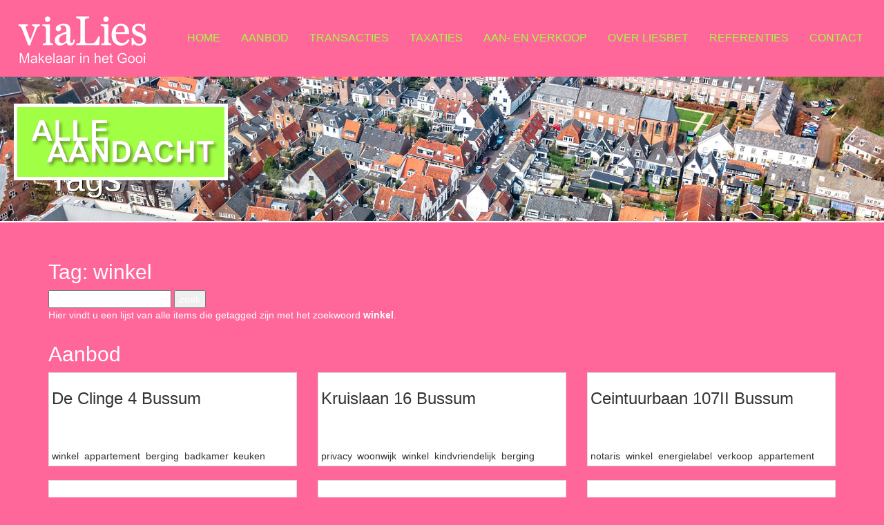

--- FILE ---
content_type: text/html; charset=utf-8
request_url: https://www.vialies.nl/tags/winkel
body_size: 15086
content:
<!DOCTYPE HTML>
      
       <html lang="nl">
 <head>
             <title>Tag winkel - ViaLies</title>
 
      <meta name="description" content="Hier vind u een lijst van alle items die getagged zijn met het zoekwoord winkel" />
 



    <meta name="author" content="ViaLies" />
    <meta charset="windows-1252" />
    <meta http-equiv="X-UA-Compatible" content="IE=edge">
    

    

    
    
    <meta name="viewport" content="width=device-width, initial-scale=1, maximum-scale=1, user-scalable=0">
    

    

    

    

    
    
            
 
   
   
 
 <link rel="canonical" href="https://www.vialies.nl/tags" />
 
 
 
          
 
 
 
 

    

    
  
              
  
 

	     <link rel="dns-prefetch" href="//cdnjs.cloudflare.com"> 
      <link rel="dns-prefetch" href="//maxcdn.bootstrapcdn.com">
    <link rel="dns-prefetch" href="//www.googletagmanager.com">
    <link rel="dns-prefetch" href="//connect.facebook.net">
    <link rel="dns-prefetch" href="//fonts.googleapis.com">
	<link rel="dns-prefetch" href="//use.fontawesome.com">
    <link rel="dns-prefetch" href="https://websites253.goesenroos.nl"> 

    

    
  
              
  
 

    <!-- Forms -->
        
    
    

    <!-- Forms Detail -->
    

    <!-- Forms Nieuwbouw project -->
        
    
    

    <!-- Forms Nieuwbouw type -->    
        
    
    

    
    
    

    <!-- Forms -->
        
    

    <!-- Forms Detail -->
    

    <!-- Forms Nieuwbouw project -->
        
    

    <!-- Forms Nieuwbouw type -->    
        
    

    
    

    <!-- Forms -->
    

    <!-- Forms Detail -->
    

    <!-- Forms Nieuwbouw project -->
    

    <!-- Forms Nieuwbouw type -->    
    

    

    
    <link rel="stylesheet" href="https://cdnjs.cloudflare.com/ajax/libs/twitter-bootstrap/3.3.4/css/bootstrap.min.css" integrity="sha256-8EtRe6XWoFEEhWiaPkLawAD1FkD9cbmGgEy6F46uQqU=" crossorigin="anonymous" />
    

    

    
    <link type="text/css" rel="stylesheet" href="https://websites253.goesenroos.nl/General/css/bootstrap/glyphicons.css">
    <link type="text/css" rel="stylesheet" href="https://websites253.goesenroos.nl/General/css/bootstrap/glyphicons-filetypes.css">
    <link type="text/css" rel="stylesheet" href="https://websites253.goesenroos.nl/General/css/bootstrap/glyphicons-halflings.css">
    <link type="text/css" rel="stylesheet" href="https://websites253.goesenroos.nl/General/css/bootstrap/glyphicons-social.css">
    

    

    

    
    <link type="text/css" rel="stylesheet" href="https://websites253.goesenroos.nl/General/css/bootstrap/default.css">
    <link type="text/css" rel="stylesheet" href="https://websites253.goesenroos.nl/General/css/bootstrap/default-new.css">
    <!--<link type="text/css" rel="stylesheet" href="https://websites253.goesenroos.nl/General/css/bootstrap/default-new.css">-->
    

    

    

    

    

    

    


    <link type="text/css" rel="stylesheet" href="https://www.vialies.nl/css/template.css">
    

    

    

    

    <link href='https://fonts.googleapis.com/css?family=Open+Sans:400,300,300italic,400italic,600,600italic,700,700italic,800,800italic' rel='stylesheet' type='text/css'>
<link rel="stylesheet" href="https://maxcdn.bootstrapcdn.com/font-awesome/4.5.0/css/font-awesome.min.css">
    
        
        <!-- Global site tag (gtag.js) - Google Analytics -->
<script async src="https://www.googletagmanager.com/gtag/js?id=UA-102056644-1"></script>
<script>
  window.dataLayer = window.dataLayer || [];
  function gtag(){dataLayer.push(arguments);}
  gtag('js', new Date());

  gtag('config', 'UA-102056644-1');
</script>


    
</head>

           
    
<body class="body-tagsysteem">
       
    

<nav class="navbar navbar-default navbar-custom navbar-fixed-top">
    <div class="container-fluid">

        <div class="navbar-header navbar-header-custom">
            <button type="button" class="navbar-toggle navbar-toggle-custom collapsed" data-toggle="collapse" data-target="#bs-gnr-navbar-collapse-1" aria-expanded="false">
                <span class="sr-only">Navigatie</span>
                <span class="icon-bar"></span>
                <span class="icon-bar"></span>
                <span class="icon-bar"></span>
            </button>
            <a href="https://www.vialies.nl/" class="navbar-brand navbar-brand-custom"><img src="https://www.vialies.nl/images/logo.png" class="img-responsive img-navbar-brand-custom" alt="ViaLies - Naarden" /></a>
        </div>

        <div class="collapse navbar-collapse navbar-collapse-custom" id="bs-gnr-navbar-collapse-1">
            <ul class="nav navbar-nav navbar-nav-custom pull-right xs-no-pull">
                <li class=""><a href="https://www.vialies.nl/" title="Home">Home</a></li>
                <li class=""><a href="https://www.vialies.nl/aanbod" title="aanbod">aanbod</a></li>
                <li class=""><a href="https://www.vialies.nl/transacties" title="transacties">transacties</a></li>
                <li class=""><a href="https://www.vialies.nl/taxaties" title="taxaties">taxaties</a></li>
                <li class=""><a href="https://www.vialies.nl/aan-en-verkoop" title="aan- en verkoop">aan- en verkoop</a></li>
                <li class=""><a href="https://www.vialies.nl/over-liesbet" title="over liesbet">over liesbet</a></li>
                <li class=""><a href="https://www.vialies.nl/aandacht" title="Referenties">Referenties</a></li>
                <li class=""><a href="https://www.vialies.nl/contact-opnemen" title="contact">contact</a></li>
            </ul>
        </div>

    </div>
</nav>

<div class="melding">
  <a href="https://www.vialies.nl/aandacht" target="_blank"><img src="https://www.vialies.nl/images/alleaandacht.jpg"></a>
</div>

 
<div id="carousel-content-generic" class="carousel carousel-custom slide" data-ride="carousel">
  <div class="carousel-inner" role="listbox">
    <div class="item active">
      <img src="https://www.vialies.nl/images/carousel/carousel1.jpg" alt="ViaLies">
    </div>
  </div>
</div>
 
<div class="article-wrap">
	<article class="article-container container">
		<div class="row">
			<div class="col-xs-12 page-box-top">
				<header class="article-header">
					<h1 class="article-title">Tags</h1>
				</header>
			</div>
			<div class="col-xs-12 page-box-main">
				<div class="article-copy">
					
					
						<div class="row"><div class="col-xs-12"><h2>Tag: winkel</h2>
<div class="tagform"><form action=https://www.vialies.nl/tags method="post">
<input type="text" id="tag" name="tag" size="20">
<input type="submit" value="zoek">
</form></div><p>Hier vindt u een lijst van alle items die getagged zijn met het zoekwoord <b>winkel</b>.</p>
</div></div>
<div class="row"><div class="col-xs-12"><h2>Aanbod</h2></div></div><div class="row">
<div class="tag_element tag-element-object col-xs-12 col-sm-6 col-md-4"><div class="thumbnail">
<a href="https://www.vialies.nl/de-clinge-4-bussum-9374260113eb6a035e4825b2fd49b058143bb3"><img class="tag_img img-responsive" src="//images.realworks.nl/servlets/images/media.objectmedia/168966825.jpg?portalid=4286&check=api_sha256%3a8ca139e91c070d49e5df8802cdc8dab3d8fe3fcdf206cbb667085625eb9f169b&width=1440&height=960" class="tag_img img-reponsive" alt=""></a>
<h3><a href="https://www.vialies.nl/de-clinge-4-bussum-9374260113eb6a035e4825b2fd49b058143bb3">De Clinge 4 Bussum </a>
</h3>
<p>verkocht</p>
<div class="oz_objecttags"><b>Tags:</b> <a href="https://www.vialies.nl/tags/winkel">winkel</a>,&nbsp;<a href="https://www.vialies.nl/tags/appartement">appartement</a>,&nbsp;<a href="https://www.vialies.nl/tags/berging">berging</a>,&nbsp;<a href="https://www.vialies.nl/tags/badkamer">badkamer</a>,&nbsp;<a href="https://www.vialies.nl/tags/keuken">keuken</a></div></div></div><div class="tag_element tag-element-object col-xs-12 col-sm-6 col-md-4"><div class="thumbnail">
<a href="https://www.vialies.nl/kruislaan-16-bussum-937426b6de533ff1bd4d85b203ca5d6e956752"><img class="tag_img img-responsive" src="//images.realworks.nl/servlets/images/media.objectmedia/114951629.jpg?portalid=4286&check=api_sha256%3a423bc2063af82efd2ee8eb9b66c4f7bf7094829e591fd9142220811348ca58a6&width=1440&height=960" class="tag_img img-reponsive" alt=""></a>
<h3><a href="https://www.vialies.nl/kruislaan-16-bussum-937426b6de533ff1bd4d85b203ca5d6e956752">Kruislaan 16 Bussum </a>
</h3>
<p>verkocht</p>
<div class="oz_objecttags"><b>Tags:</b> <a href="https://www.vialies.nl/tags/privacy">privacy</a>,&nbsp;<a href="https://www.vialies.nl/tags/woonwijk">woonwijk</a>,&nbsp;<a href="https://www.vialies.nl/tags/winkel">winkel</a>,&nbsp;<a href="https://www.vialies.nl/tags/kindvriendelijk">kindvriendelijk</a>,&nbsp;<a href="https://www.vialies.nl/tags/berging">berging</a></div></div></div><div class="tag_element tag-element-object col-xs-12 col-sm-6 col-md-4"><div class="thumbnail">
<a href="https://www.vialies.nl/ceintuurbaan-107ii-bussum-937426c5e444c5f5aa430f8ca1de679ec4ff70"><img class="tag_img img-responsive" src="//images.realworks.nl/servlets/images/media.objectmedia/251248412.jpg?portalid=4286&check=api_sha256%3a18d2c301269252fbfc1543a5501b164f2b0231fcea9196733932cf32a0797418&width=1440&height=960" class="tag_img img-reponsive" alt=""></a>
<h3><a href="https://www.vialies.nl/ceintuurbaan-107ii-bussum-937426c5e444c5f5aa430f8ca1de679ec4ff70">Ceintuurbaan 107II Bussum </a>
</h3>
<p>verkocht</p>
<div class="oz_objecttags"><b>Tags:</b> <a href="https://www.vialies.nl/tags/notaris">notaris</a>,&nbsp;<a href="https://www.vialies.nl/tags/winkel">winkel</a>,&nbsp;<a href="https://www.vialies.nl/tags/energielabel">energielabel</a>,&nbsp;<a href="https://www.vialies.nl/tags/verkoop">verkoop</a>,&nbsp;<a href="https://www.vialies.nl/tags/appartement">appartement</a></div></div></div><div class="tag_element tag-element-object col-xs-12 col-sm-6 col-md-4"><div class="thumbnail">
<a href="https://www.vialies.nl/veerplein-156-bussum-937426277b3901c1174a869c8e38b08ba632cf"><img class="tag_img img-responsive" src="//images.realworks.nl/servlets/images/media.objectmedia/141939059.jpg?portalid=4286&check=api_sha256%3a9c48cf4cb02a441b8c29655b1cbd34231a590108dd7394eaf1d5afeb2c282af2&width=1440&height=960" class="tag_img img-reponsive" alt=""></a>
<h3><a href="https://www.vialies.nl/veerplein-156-bussum-937426277b3901c1174a869c8e38b08ba632cf">Veerplein 156 Bussum </a>
</h3>
<p>verkocht</p>
<div class="oz_objecttags"><b>Tags:</b> <a href="https://www.vialies.nl/tags/winkel">winkel</a>,&nbsp;<a href="https://www.vialies.nl/tags/energielabel">energielabel</a>,&nbsp;<a href="https://www.vialies.nl/tags/appartement">appartement</a>,&nbsp;<a href="https://www.vialies.nl/tags/berging">berging</a>,&nbsp;<a href="https://www.vialies.nl/tags/maisonnette">maisonnette</a></div></div></div><div class="tag_element tag-element-object col-xs-12 col-sm-6 col-md-4"><div class="thumbnail">
<a href="https://www.vialies.nl/amersfoortsestraatweg-9f103-naarden-937426f5e0405fe24d4b7aa9df6dfc8fac5dce"><img class="tag_img img-responsive" src="//images.realworks.nl/servlets/images/media.objectmedia/233799680.jpg?portalid=4286&check=api_sha256%3a08ccec3612697e997d689ab2f0cda5d8d059fcc6affe2ff36e37d79fe18d3eae&width=1440&height=960" class="tag_img img-reponsive" alt=""></a>
<h3><a href="https://www.vialies.nl/amersfoortsestraatweg-9f103-naarden-937426f5e0405fe24d4b7aa9df6dfc8fac5dce">Amersfoortsestraatweg 9F103 Naarden </a>
</h3>
<p>verkocht</p>
<div class="oz_objecttags"><b>Tags:</b> <a href="https://www.vialies.nl/tags/winkel">winkel</a>,&nbsp;<a href="https://www.vialies.nl/tags/verzekering">verzekering</a>,&nbsp;<a href="https://www.vialies.nl/tags/verzekeringen">verzekeringen</a>,&nbsp;<a href="https://www.vialies.nl/tags/fitness">fitness</a>,&nbsp;<a href="https://www.vialies.nl/tags/appartement">appartement</a></div></div></div><div class="tag_element tag-element-object col-xs-12 col-sm-6 col-md-4"><div class="thumbnail">
<a href="https://www.vialies.nl/cereslaan-21-bussum-937426a9153bf3c0de4bec8ca3db29ab822308"><img class="tag_img img-responsive" src="//images.realworks.nl/servlets/images/media.objectmedia/136642897.jpg?portalid=4286&check=api_sha256%3a52d6feab9c056c9d113534f8c79dab57d4bf42edc9e078430a697c7b177bf27a&width=1440&height=960" class="tag_img img-reponsive" alt=""></a>
<h3><a href="https://www.vialies.nl/cereslaan-21-bussum-937426a9153bf3c0de4bec8ca3db29ab822308">Cereslaan 21 Bussum </a>
</h3>
<p>verkocht</p>
<div class="oz_objecttags"><b>Tags:</b> <a href="https://www.vialies.nl/tags/winkel">winkel</a>,&nbsp;<a href="https://www.vialies.nl/tags/badkamer">badkamer</a>,&nbsp;<a href="https://www.vialies.nl/tags/bijkeuken">bijkeuken</a>,&nbsp;<a href="https://www.vialies.nl/tags/keuken">keuken</a>,&nbsp;<a href="https://www.vialies.nl/tags/slaapkamer">slaapkamer</a></div></div></div><div class="tag_element tag-element-object col-xs-12 col-sm-6 col-md-4"><div class="thumbnail">
<a href="https://www.vialies.nl/meulenwiekelaan-9-bussum-937426b94e39384e4b4abcacc3b3ba8c2144ed"><img class="tag_img img-responsive" src="//images.realworks.nl/servlets/images/media.objectmedia/161419737.jpg?portalid=4286&check=api_sha256%3aecefad6e355a095271ed4696f901bdcd750d025f8e14d7259a306d586aea4965&width=1440&height=960" class="tag_img img-reponsive" alt=""></a>
<h3><a href="https://www.vialies.nl/meulenwiekelaan-9-bussum-937426b94e39384e4b4abcacc3b3ba8c2144ed">Meulenwiekelaan 9 Bussum </a>
</h3>
<p>verkocht</p>
<div class="oz_objecttags"><b>Tags:</b> <a href="https://www.vialies.nl/tags/winkel">winkel</a>,&nbsp;<a href="https://www.vialies.nl/tags/energielabel">energielabel</a>,&nbsp;<a href="https://www.vialies.nl/tags/hoekwoning">hoekwoning</a>,&nbsp;<a href="https://www.vialies.nl/tags/beneden">beneden</a>,&nbsp;<a href="https://www.vialies.nl/tags/badkamer">badkamer</a></div></div></div><div class="tag_element tag-element-object col-xs-12 col-sm-6 col-md-4"><div class="thumbnail">
<a href="https://www.vialies.nl/laarderweg-203-bussum-93742638be49bac3d14cc7a9eb566f2b4624f5"><img class="tag_img img-responsive" src="//images.realworks.nl/servlets/images/media.objectmedia/132505193.jpg?portalid=4286&check=api_sha256%3a5c08a8e154ea04af1f1cfd08b616ec0f56b66f5cf2c2acfd4444070f91d95a63&width=1440&height=960" class="tag_img img-reponsive" alt=""></a>
<h3><a href="https://www.vialies.nl/laarderweg-203-bussum-93742638be49bac3d14cc7a9eb566f2b4624f5">Laarderweg 203 Bussum </a>
</h3>
<p>verkocht</p>
<div class="oz_objecttags"><b>Tags:</b> <a href="https://www.vialies.nl/tags/winkel">winkel</a>,&nbsp;<a href="https://www.vialies.nl/tags/schuifpui">schuifpui</a>,&nbsp;<a href="https://www.vialies.nl/tags/berging">berging</a>,&nbsp;<a href="https://www.vialies.nl/tags/middenwoning">middenwoning</a>,&nbsp;<a href="https://www.vialies.nl/tags/badkamer">badkamer</a></div></div></div><div class="tag_element tag-element-object col-xs-12 col-sm-6 col-md-4"><div class="thumbnail">
<a href="https://www.vialies.nl/bakboord-52-huizen-9374269d3f59fe6fbf42839e4a12cedf45623c"><img class="tag_img img-responsive" src="//images.realworks.nl/servlets/images/media.objectmedia/160011909.jpg?portalid=4286&check=api_sha256%3a28724b5d48400a3ea1dc124d09892a3d6067af5c87bace217bbe45b14d416fb2&width=1440&height=960" class="tag_img img-reponsive" alt=""></a>
<h3><a href="https://www.vialies.nl/bakboord-52-huizen-9374269d3f59fe6fbf42839e4a12cedf45623c">Bakboord 52 Huizen </a>
</h3>
<p>verkocht</p>
<div class="oz_objecttags"><b>Tags:</b> <a href="https://www.vialies.nl/tags/koopakte">koopakte</a>,&nbsp;<a href="https://www.vialies.nl/tags/energiezuinig">energiezuinig</a>,&nbsp;<a href="https://www.vialies.nl/tags/winkel">winkel</a>,&nbsp;<a href="https://www.vialies.nl/tags/zonwering">zonwering</a>,&nbsp;<a href="https://www.vialies.nl/tags/kindvriendelijk">kindvriendelijk</a></div></div></div><div class="tag_element tag-element-object col-xs-12 col-sm-6 col-md-4"><div class="thumbnail">
<a href="https://www.vialies.nl/anna-meursstraat-1-naarden-9374267f0552c98c4e48f8bf184a827a1312d9"><img class="tag_img img-responsive" src="//images.realworks.nl/servlets/images/media.objectmedia/205735645.jpg?portalid=4286&check=api_sha256%3ae631445b2e278b6954fb8ed2d5c6dcf1553544ae0b8a533c2fa8e5aa7ba6f4a6&width=1440&height=960" class="tag_img img-reponsive" alt=""></a>
<h3><a href="https://www.vialies.nl/anna-meursstraat-1-naarden-9374267f0552c98c4e48f8bf184a827a1312d9">Anna Meursstraat 1 Naarden </a>
</h3>
<p>verkocht</p>
<div class="oz_objecttags"><b>Tags:</b> <a href="https://www.vialies.nl/tags/winkel">winkel</a>,&nbsp;<a href="https://www.vialies.nl/tags/energielabel">energielabel</a>,&nbsp;<a href="https://www.vialies.nl/tags/kindvriendelijk">kindvriendelijk</a>,&nbsp;<a href="https://www.vialies.nl/tags/berging">berging</a>,&nbsp;<a href="https://www.vialies.nl/tags/hoekwoning">hoekwoning</a></div></div></div><div class="tag_element tag-element-object col-xs-12 col-sm-6 col-md-4"><div class="thumbnail">
<a href="https://www.vialies.nl/schoolstraat-50-bussum-937426ef20cc161b814d8696514b051aa46a03"><img class="tag_img img-responsive" src="//images.realworks.nl/servlets/images/media.objectmedia/140423605.jpg?portalid=4286&check=api_sha256%3aafa54cf0b2f20be2558e17a427a5f6d207628c61a191484fa69d17a6b0ae8d42&width=1440&height=960" class="tag_img img-reponsive" alt=""></a>
<h3><a href="https://www.vialies.nl/schoolstraat-50-bussum-937426ef20cc161b814d8696514b051aa46a03">Schoolstraat 50 Bussum </a>
</h3>
<p>verkocht</p>
<div class="oz_objecttags"><b>Tags:</b> <a href="https://www.vialies.nl/tags/notaris">notaris</a>,&nbsp;<a href="https://www.vialies.nl/tags/winkel">winkel</a>,&nbsp;<a href="https://www.vialies.nl/tags/ligbad">ligbad</a>,&nbsp;<a href="https://www.vialies.nl/tags/architect">architect</a>,&nbsp;<a href="https://www.vialies.nl/tags/architectuur">architectuur</a></div></div></div><div class="tag_element tag-element-object col-xs-12 col-sm-6 col-md-4"><div class="thumbnail">
<a href="https://www.vialies.nl/willibrorduslaan-29-hilversum-937426ec1fc7e8c40c4eb29f3a6a680147f2a3"><img class="tag_img img-responsive" src="//images.realworks.nl/servlets/images/media.objectmedia/198311857.jpg?portalid=4286&check=api_sha256%3a40e0f750c19e612cc255aa5f8b6f0565798b7768077ca7d10bdd4acd3344b7a1&width=1440&height=960" class="tag_img img-reponsive" alt=""></a>
<h3><a href="https://www.vialies.nl/willibrorduslaan-29-hilversum-937426ec1fc7e8c40c4eb29f3a6a680147f2a3">Willibrorduslaan 29 Hilversum </a>
</h3>
<p>verkocht</p>
<div class="oz_objecttags"><b>Tags:</b> <a href="https://www.vialies.nl/tags/winkel">winkel</a>,&nbsp;<a href="https://www.vialies.nl/tags/kindvriendelijk">kindvriendelijk</a>,&nbsp;<a href="https://www.vialies.nl/tags/garage">garage</a>,&nbsp;<a href="https://www.vialies.nl/tags/weiland">weiland</a>,&nbsp;<a href="https://www.vialies.nl/tags/badkamer">badkamer</a></div></div></div><div class="tag_element tag-element-object col-xs-12 col-sm-6 col-md-4"><div class="thumbnail">
<a href="https://www.vialies.nl/singel-25-bussum-937426b1d99e1a2ac64b95ae557c1193f857cb"><img class="tag_img img-responsive" src="//images.realworks.nl/servlets/images/media.objectmedia/114951752.jpg?portalid=4286&check=api_sha256%3a07069166fad1aec27ac2545ca1a6b7ec40d999162461a74801d03c9ca0e70ed0&width=1440&height=960" class="tag_img img-reponsive" alt=""></a>
<h3><a href="https://www.vialies.nl/singel-25-bussum-937426b1d99e1a2ac64b95ae557c1193f857cb">Singel 25 Bussum </a>
</h3>
<p>verkocht</p>
<div class="oz_objecttags"><b>Tags:</b> <a href="https://www.vialies.nl/tags/kantoor">kantoor</a>,&nbsp;<a href="https://www.vialies.nl/tags/winkel">winkel</a>,&nbsp;<a href="https://www.vialies.nl/tags/kantoorruimte">kantoorruimte</a>,&nbsp;<a href="https://www.vialies.nl/tags/kindvriendelijk">kindvriendelijk</a>,&nbsp;<a href="https://www.vialies.nl/tags/berging">berging</a></div></div></div><div class="tag_element tag-element-object col-xs-12 col-sm-6 col-md-4"><div class="thumbnail">
<a href="https://www.vialies.nl/nachtegaallaan-2-bussum-937426b4f907b1cfe44793a21675f3b8f1b3db"><img class="tag_img img-responsive" src="//images.realworks.nl/servlets/images/media.objectmedia/228740482.jpg?portalid=4286&check=api_sha256%3a27f2574397c6ca3bb17c0d4ba7ed3a551cc6cc2d36c71d705f3f0251c4e414a5&width=1440&height=960" class="tag_img img-reponsive" alt=""></a>
<h3><a href="https://www.vialies.nl/nachtegaallaan-2-bussum-937426b4f907b1cfe44793a21675f3b8f1b3db">Nachtegaallaan 2 Bussum </a>
</h3>
<p>verkocht</p>
<div class="oz_objecttags"><b>Tags:</b> <a href="https://www.vialies.nl/tags/privacy">privacy</a>,&nbsp;<a href="https://www.vialies.nl/tags/winkel">winkel</a>,&nbsp;<a href="https://www.vialies.nl/tags/kindvriendelijk">kindvriendelijk</a>,&nbsp;<a href="https://www.vialies.nl/tags/middenwoning">middenwoning</a>,&nbsp;<a href="https://www.vialies.nl/tags/badkamer">badkamer</a></div></div></div><div class="tag_element tag-element-object col-xs-12 col-sm-6 col-md-4"><div class="thumbnail">
<a href="https://www.vialies.nl/hobbemalaan-4-muiderberg-937426ebcdebc5be5643cf95e4b49bd08a3390"><img class="tag_img img-responsive" src="//images.realworks.nl/servlets/images/media.objectmedia/180374175.jpg?portalid=4286&check=api_sha256%3a7ab792811f8b29738c5ac1880c5851b3e0a37d668c71b17dfea6bfb4fe54efe0&width=1440&height=960" class="tag_img img-reponsive" alt=""></a>
<h3><a href="https://www.vialies.nl/hobbemalaan-4-muiderberg-937426ebcdebc5be5643cf95e4b49bd08a3390">Hobbemalaan 4 Muiderberg </a>
</h3>
<p>verkocht</p>
<div class="oz_objecttags"><b>Tags:</b> <a href="https://www.vialies.nl/tags/koopakte">koopakte</a>,&nbsp;<a href="https://www.vialies.nl/tags/winkel">winkel</a>,&nbsp;<a href="https://www.vialies.nl/tags/berging">berging</a>,&nbsp;<a href="https://www.vialies.nl/tags/garage">garage</a>,&nbsp;<a href="https://www.vialies.nl/tags/badkamer">badkamer</a></div></div></div><div class="tag_element tag-element-object col-xs-12 col-sm-6 col-md-4"><div class="thumbnail">
<a href="https://www.vialies.nl/frans-halsplantsoen-16-muiderberg-93742633f09d83d34e4a0db8de5316e143499f"><img class="tag_img img-responsive" src="//images.realworks.nl/servlets/images/media.objectmedia/234531788.jpg?portalid=4286&check=api_sha256%3a5b4acc2082f13fb7c402d23a2ac769ffd2f774c88efcf6aa12468947857bc703&width=1440&height=960" class="tag_img img-reponsive" alt=""></a>
<h3><a href="https://www.vialies.nl/frans-halsplantsoen-16-muiderberg-93742633f09d83d34e4a0db8de5316e143499f">Frans Halsplantsoen 16 Muiderberg </a>
</h3>
<p>verkocht</p>
<div class="oz_objecttags"><b>Tags:</b> <a href="https://www.vialies.nl/tags/winkel">winkel</a>,&nbsp;<a href="https://www.vialies.nl/tags/energielabel">energielabel</a>,&nbsp;<a href="https://www.vialies.nl/tags/kindvriendelijk">kindvriendelijk</a>,&nbsp;<a href="https://www.vialies.nl/tags/inloopdouche">inloopdouche</a>,&nbsp;<a href="https://www.vialies.nl/tags/hoekwoning">hoekwoning</a></div></div></div><div class="tag_element tag-element-object col-xs-12 col-sm-6 col-md-4"><div class="thumbnail">
<a href="https://www.vialies.nl/simon-stevinweg-3-bussum-9374262ebc4f7f14834f85ab98c4cab3f7714f"><img class="tag_img img-responsive" src="//images.realworks.nl/servlets/images/media.objectmedia/169406723.jpg?portalid=4286&check=api_sha256%3a26b40b8b9bd20e843e615815043e4e9ecaeb18d56d13375b2bc20349fb1ab61d&width=1440&height=960" class="tag_img img-reponsive" alt=""></a>
<h3><a href="https://www.vialies.nl/simon-stevinweg-3-bussum-9374262ebc4f7f14834f85ab98c4cab3f7714f">Simon Stevinweg 3 Bussum </a>
</h3>
<p>verkocht</p>
<div class="oz_objecttags"><b>Tags:</b> <a href="https://www.vialies.nl/tags/winkel">winkel</a>,&nbsp;<a href="https://www.vialies.nl/tags/energielabel">energielabel</a>,&nbsp;<a href="https://www.vialies.nl/tags/berging">berging</a>,&nbsp;<a href="https://www.vialies.nl/tags/boerderij">boerderij</a>,&nbsp;<a href="https://www.vialies.nl/tags/middenwoning">middenwoning</a></div></div></div><div class="tag_element tag-element-object col-xs-12 col-sm-6 col-md-4"><div class="thumbnail">
<a href="https://www.vialies.nl/schoolstraat-4-huizen-9374263fbde17d49fd4628a8f0baa13e2c763c"><img class="tag_img img-responsive" src="//images.realworks.nl/servlets/images/media.objectmedia/239875374.jpg?portalid=4286&check=api_sha256%3a589ce198c442d7704f597a91a142d6044bb12f78b7d093a6140bd16541bfc4c0&width=1440&height=960" class="tag_img img-reponsive" alt=""></a>
<h3><a href="https://www.vialies.nl/schoolstraat-4-huizen-9374263fbde17d49fd4628a8f0baa13e2c763c">Schoolstraat 4 Huizen </a>
</h3>
<p>verkocht</p>
<div class="oz_objecttags"><b>Tags:</b> <a href="https://www.vialies.nl/tags/privacy">privacy</a>,&nbsp;<a href="https://www.vialies.nl/tags/monumentaal">monumentaal</a>,&nbsp;<a href="https://www.vialies.nl/tags/winkel">winkel</a>,&nbsp;<a href="https://www.vialies.nl/tags/energielabel">energielabel</a>,&nbsp;<a href="https://www.vialies.nl/tags/inloopdouche">inloopdouche</a></div></div></div><div class="tag_element tag-element-object col-xs-12 col-sm-6 col-md-4"><div class="thumbnail">
<a href="https://www.vialies.nl/mossenmeent-28-hilversum-937426da68f3d711a4408f9bf5b6ae107730e4"><img class="tag_img img-responsive" src="//images.realworks.nl/servlets/images/media.objectmedia/156390351.jpg?portalid=4286&check=api_sha256%3a30d5fa599be4ec065129277197544ac0b386fa42d15adf2a3b8262019d18f26a&width=1440&height=960" class="tag_img img-reponsive" alt=""></a>
<h3><a href="https://www.vialies.nl/mossenmeent-28-hilversum-937426da68f3d711a4408f9bf5b6ae107730e4">Mossenmeent 28 Hilversum </a>
</h3>
<p>verkocht</p>
<div class="oz_objecttags"><b>Tags:</b> <a href="https://www.vialies.nl/tags/kantoor">kantoor</a>,&nbsp;<a href="https://www.vialies.nl/tags/winkel">winkel</a>,&nbsp;<a href="https://www.vialies.nl/tags/schuifpui">schuifpui</a>,&nbsp;<a href="https://www.vialies.nl/tags/energielabel">energielabel</a>,&nbsp;<a href="https://www.vialies.nl/tags/kindvriendelijk">kindvriendelijk</a></div></div></div><div class="tag_element tag-element-object col-xs-12 col-sm-6 col-md-4"><div class="thumbnail">
<a href="https://www.vialies.nl/dr-anthon-van-der-horstlaan-46-naarden-937426a0edd1acb70d4f8eb061aa2bc2cadf35"><img class="tag_img img-responsive" src="//images.realworks.nl/servlets/images/media.objectmedia/158718079.jpg?portalid=4286&check=api_sha256%3a5937ab6f7ff44476a350ad2262c8a5e094763bc8450f010af7c62eb399fd203c&width=1440&height=960" class="tag_img img-reponsive" alt=""></a>
<h3><a href="https://www.vialies.nl/dr-anthon-van-der-horstlaan-46-naarden-937426a0edd1acb70d4f8eb061aa2bc2cadf35">Dr. Anthon van der Horstlaan 46 Naarden </a>
</h3>
<p>verkocht</p>
<div class="oz_objecttags"><b>Tags:</b> <a href="https://www.vialies.nl/tags/winkel">winkel</a>,&nbsp;<a href="https://www.vialies.nl/tags/schuifpui">schuifpui</a>,&nbsp;<a href="https://www.vialies.nl/tags/zonwering">zonwering</a>,&nbsp;<a href="https://www.vialies.nl/tags/ligbad">ligbad</a>,&nbsp;<a href="https://www.vialies.nl/tags/energielabel">energielabel</a></div></div></div><div class="tag_element tag-element-object col-xs-12 col-sm-6 col-md-4"><div class="thumbnail">
<a href="https://www.vialies.nl/singel-63-bussum-937426bd411db3e8c94c6582fa358605d62d9c"><img class="tag_img img-responsive" src="//images.realworks.nl/servlets/images/media.objectmedia/152261343.jpg?portalid=4286&check=api_sha256%3a0ac94aec070528693c14334541ff0b5a7195e427195a7e52cd716fbc287d1309&width=1440&height=960" class="tag_img img-reponsive" alt=""></a>
<h3><a href="https://www.vialies.nl/singel-63-bussum-937426bd411db3e8c94c6582fa358605d62d9c">Singel 63 Bussum </a>
</h3>
<p>verkocht</p>
<div class="oz_objecttags"><b>Tags:</b> <a href="https://www.vialies.nl/tags/winkel">winkel</a>,&nbsp;<a href="https://www.vialies.nl/tags/energielabel">energielabel</a>,&nbsp;<a href="https://www.vialies.nl/tags/berging">berging</a>,&nbsp;<a href="https://www.vialies.nl/tags/garage">garage</a>,&nbsp;<a href="https://www.vialies.nl/tags/badkamer">badkamer</a></div></div></div><div class="tag_element tag-element-object col-xs-12 col-sm-6 col-md-4"><div class="thumbnail">
<a href="https://www.vialies.nl/f-c-dondersstraat-10-bussum-937426a952d1573be64e52a1d5028fad3f7ea9"><img class="tag_img img-responsive" src="//images.realworks.nl/servlets/images/media.objectmedia/156680273.jpg?portalid=4286&check=api_sha256%3aab05a2ea78f4fb4dfd7a3f01aad4bdc185d6b808fbb420850a626a6a96b9af4b&width=1440&height=960" class="tag_img img-reponsive" alt=""></a>
<h3><a href="https://www.vialies.nl/f-c-dondersstraat-10-bussum-937426a952d1573be64e52a1d5028fad3f7ea9">F.C. Dondersstraat 10 Bussum </a>
</h3>
<p>verkocht</p>
<div class="oz_objecttags"><b>Tags:</b> <a href="https://www.vialies.nl/tags/energiezuinig">energiezuinig</a>,&nbsp;<a href="https://www.vialies.nl/tags/winkel">winkel</a>,&nbsp;<a href="https://www.vialies.nl/tags/ligbad">ligbad</a>,&nbsp;<a href="https://www.vialies.nl/tags/energielabel">energielabel</a>,&nbsp;<a href="https://www.vialies.nl/tags/kindvriendelijk">kindvriendelijk</a></div></div></div><div class="tag_element tag-element-object col-xs-12 col-sm-6 col-md-4"><div class="thumbnail">
<a href="https://www.vialies.nl/verdilaan-9-naarden-937426c648dba652f2411b8daf4c0f881fc8ce"><img class="tag_img img-responsive" src="//images.realworks.nl/servlets/images/media.objectmedia/159577953.jpg?portalid=4286&check=api_sha256%3ade0c123d9043baea27240588fe99e651afd7b648b7b887c6111aa95fee1fc6e6&width=1440&height=960" class="tag_img img-reponsive" alt=""></a>
<h3><a href="https://www.vialies.nl/verdilaan-9-naarden-937426c648dba652f2411b8daf4c0f881fc8ce">Verdilaan 9 Naarden </a>
</h3>
<p>verkocht</p>
<div class="oz_objecttags"><b>Tags:</b> <a href="https://www.vialies.nl/tags/privacy">privacy</a>,&nbsp;<a href="https://www.vialies.nl/tags/koopakte">koopakte</a>,&nbsp;<a href="https://www.vialies.nl/tags/woonwijk">woonwijk</a>,&nbsp;<a href="https://www.vialies.nl/tags/winkel">winkel</a>,&nbsp;<a href="https://www.vialies.nl/tags/ligbad">ligbad</a></div></div></div><div class="tag_element tag-element-object col-xs-12 col-sm-6 col-md-4"><div class="thumbnail">
<a href="https://www.vialies.nl/vondellaan-51-bussum-937426f6db3c7eb1674f2aac7b3f4cff0c9b87"><img class="tag_img img-responsive" src="//images.realworks.nl/servlets/images/media.objectmedia/202929077.jpg?portalid=4286&check=api_sha256%3a425ca560d2f4f99cefab5b2b350286d8313250f189e67f1315b851e1092ca5f4&width=1440&height=960" class="tag_img img-reponsive" alt=""></a>
<h3><a href="https://www.vialies.nl/vondellaan-51-bussum-937426f6db3c7eb1674f2aac7b3f4cff0c9b87">Vondellaan 51 Bussum </a>
</h3>
<p>verkocht</p>
<div class="oz_objecttags"><b>Tags:</b> <a href="https://www.vialies.nl/tags/privacy">privacy</a>,&nbsp;<a href="https://www.vialies.nl/tags/winkel">winkel</a>,&nbsp;<a href="https://www.vialies.nl/tags/schuifpui">schuifpui</a>,&nbsp;<a href="https://www.vialies.nl/tags/kindvriendelijk">kindvriendelijk</a>,&nbsp;<a href="https://www.vialies.nl/tags/garage">garage</a></div></div></div><div class="tag_element tag-element-object col-xs-12 col-sm-6 col-md-4"><div class="thumbnail">
<a href="https://www.vialies.nl/singel-103-bussum-93742641eba735f0334fcbb92fcc4391501bd6"><img class="tag_img img-responsive" src="//images.realworks.nl/servlets/images/media.objectmedia/242636096.jpg?portalid=4286&check=api_sha256%3adf1b1044601c0b917a03b24c19dd0c5e461ee5c90dbf15b4bbd73e562466b7bd&width=1440&height=960" class="tag_img img-reponsive" alt=""></a>
<h3><a href="https://www.vialies.nl/singel-103-bussum-93742641eba735f0334fcbb92fcc4391501bd6">Singel 103 Bussum </a>
</h3>
<p>verkocht</p>
<div class="oz_objecttags"><b>Tags:</b> <a href="https://www.vialies.nl/tags/privacy">privacy</a>,&nbsp;<a href="https://www.vialies.nl/tags/energiezuinig">energiezuinig</a>,&nbsp;<a href="https://www.vialies.nl/tags/winkel">winkel</a>,&nbsp;<a href="https://www.vialies.nl/tags/ligbad">ligbad</a>,&nbsp;<a href="https://www.vialies.nl/tags/kindvriendelijk">kindvriendelijk</a></div></div></div><div class="tag_element tag-element-object col-xs-12 col-sm-6 col-md-4"><div class="thumbnail">
<a href="https://www.vialies.nl/landstraat-172-bussum-9374262929e8a9b4f5417190a76b564b298850"><img class="tag_img img-responsive" src="//images.realworks.nl/servlets/images/media.objectmedia/137451177.jpg?portalid=4286&check=api_sha256%3a103691d873929ce5257e4de92665fc85ccf3e1602eaea8b19748b8168d481172&width=1440&height=960" class="tag_img img-reponsive" alt=""></a>
<h3><a href="https://www.vialies.nl/landstraat-172-bussum-9374262929e8a9b4f5417190a76b564b298850">Landstraat 172 Bussum </a>
</h3>
<p>verkocht</p>
<div class="oz_objecttags"><b>Tags:</b> <a href="https://www.vialies.nl/tags/winkel">winkel</a>,&nbsp;<a href="https://www.vialies.nl/tags/ligbad">ligbad</a>,&nbsp;<a href="https://www.vialies.nl/tags/energielabel">energielabel</a>,&nbsp;<a href="https://www.vialies.nl/tags/garage">garage</a>,&nbsp;<a href="https://www.vialies.nl/tags/parkeerplaats">parkeerplaats</a></div></div></div><div class="tag_element tag-element-object col-xs-12 col-sm-6 col-md-4"><div class="thumbnail">
<a href="https://www.vialies.nl/wisentstraat-30-bussum-937426ac4c283abb0e47de8889b1fc018b5594"><img class="tag_img img-responsive" src="//images.realworks.nl/servlets/images/media.objectmedia/199505653.jpg?portalid=4286&check=api_sha256%3a805db0122d674d00335a46960b4f32bee5e3192c2bef34585bb2ee42a4d4735c&width=1440&height=960" class="tag_img img-reponsive" alt=""></a>
<h3><a href="https://www.vialies.nl/wisentstraat-30-bussum-937426ac4c283abb0e47de8889b1fc018b5594">Wisentstraat 30 Bussum </a>
</h3>
<p>verkocht</p>
<div class="oz_objecttags"><b>Tags:</b> <a href="https://www.vialies.nl/tags/privacy">privacy</a>,&nbsp;<a href="https://www.vialies.nl/tags/notaris">notaris</a>,&nbsp;<a href="https://www.vialies.nl/tags/kantoor">kantoor</a>,&nbsp;<a href="https://www.vialies.nl/tags/winkel">winkel</a>,&nbsp;<a href="https://www.vialies.nl/tags/garage">garage</a></div></div></div><div class="tag_element tag-element-object col-xs-12 col-sm-6 col-md-4"><div class="thumbnail">
<a href="https://www.vialies.nl/waltherlaan-48-bussum-937426a5a0e201daa642c588fcf47c9c094555"><img class="tag_img img-responsive" src="//images.realworks.nl/servlets/images/media.objectmedia/152448265.jpg?portalid=4286&check=api_sha256%3ad92372f916f48ddea28c75cddda9b439f1d262223382461495c4a7bb2d77f052&width=1440&height=960" class="tag_img img-reponsive" alt=""></a>
<h3><a href="https://www.vialies.nl/waltherlaan-48-bussum-937426a5a0e201daa642c588fcf47c9c094555">Waltherlaan 48 Bussum </a>
</h3>
<p>verkocht</p>
<div class="oz_objecttags"><b>Tags:</b> <a href="https://www.vialies.nl/tags/winkel">winkel</a>,&nbsp;<a href="https://www.vialies.nl/tags/inloopdouche">inloopdouche</a>,&nbsp;<a href="https://www.vialies.nl/tags/garage">garage</a>,&nbsp;<a href="https://www.vialies.nl/tags/middenwoning">middenwoning</a>,&nbsp;<a href="https://www.vialies.nl/tags/badkamer">badkamer</a></div></div></div><div class="tag_element tag-element-object col-xs-12 col-sm-6 col-md-4"><div class="thumbnail">
<a href="https://www.vialies.nl/j-h-van-t-hoffweg-24-bussum-93742609697beecd7440109fab9058a87b39f5"><img class="tag_img img-responsive" src="//images.realworks.nl/servlets/images/media.objectmedia/199389055.jpg?portalid=4286&check=api_sha256%3aaca41618984c829dfc663ce6921491eeb281c11d89e17b461bee28c51f4e6ddc&width=1440&height=960" class="tag_img img-reponsive" alt=""></a>
<h3><a href="https://www.vialies.nl/j-h-van-t-hoffweg-24-bussum-93742609697beecd7440109fab9058a87b39f5">J.H. van 't Hoffweg 24 Bussum </a>
</h3>
<p>verkocht</p>
<div class="oz_objecttags"><b>Tags:</b> <a href="https://www.vialies.nl/tags/winkel">winkel</a>,&nbsp;<a href="https://www.vialies.nl/tags/energielabel">energielabel</a>,&nbsp;<a href="https://www.vialies.nl/tags/kindvriendelijk">kindvriendelijk</a>,&nbsp;<a href="https://www.vialies.nl/tags/berging">berging</a>,&nbsp;<a href="https://www.vialies.nl/tags/middenwoning">middenwoning</a></div></div></div><div class="tag_element tag-element-object col-xs-12 col-sm-6 col-md-4"><div class="thumbnail">
<a href="https://www.vialies.nl/constantijn-huijgenslaan-29-bussum-937426886fdae25a30402eb57a955e31cb23f9"><img class="tag_img img-responsive" src="//images.realworks.nl/servlets/images/media.objectmedia/139020266.jpg?portalid=4286&check=api_sha256%3a1e24b23326205b020696ab44db7465019f7710d8366b155cd25b7c1646a492fa&width=1440&height=960" class="tag_img img-reponsive" alt=""></a>
<h3><a href="https://www.vialies.nl/constantijn-huijgenslaan-29-bussum-937426886fdae25a30402eb57a955e31cb23f9">Constantijn Huijgenslaan 29 Bussum </a>
</h3>
<p>verkocht</p>
<div class="oz_objecttags"><b>Tags:</b> <a href="https://www.vialies.nl/tags/winkel">winkel</a>,&nbsp;<a href="https://www.vialies.nl/tags/inloopdouche">inloopdouche</a>,&nbsp;<a href="https://www.vialies.nl/tags/architect">architect</a>,&nbsp;<a href="https://www.vialies.nl/tags/berging">berging</a>,&nbsp;<a href="https://www.vialies.nl/tags/hoekwoning">hoekwoning</a></div></div></div><div class="tag_element tag-element-object col-xs-12 col-sm-6 col-md-4"><div class="thumbnail">
<a href="https://www.vialies.nl/heemskerklaan-36-naarden-937426553d87a0eac5444dbbb0931a0a07d4be"><img class="tag_img img-responsive" src="//images.realworks.nl/servlets/images/media.objectmedia/167042779.jpg?portalid=4286&check=api_sha256%3ae4160c3d50f7a53d5b0fed2c35276afed8828b68614ef9ac7799d18940066d05&width=1440&height=960" class="tag_img img-reponsive" alt=""></a>
<h3><a href="https://www.vialies.nl/heemskerklaan-36-naarden-937426553d87a0eac5444dbbb0931a0a07d4be">Heemskerklaan 36 Naarden </a>
</h3>
<p>verkocht</p>
<div class="oz_objecttags"><b>Tags:</b> <a href="https://www.vialies.nl/tags/winkel">winkel</a>,&nbsp;<a href="https://www.vialies.nl/tags/energielabel">energielabel</a>,&nbsp;<a href="https://www.vialies.nl/tags/kindvriendelijk">kindvriendelijk</a>,&nbsp;<a href="https://www.vialies.nl/tags/inloopdouche">inloopdouche</a>,&nbsp;<a href="https://www.vialies.nl/tags/berging">berging</a></div></div></div><div class="tag_element tag-element-object col-xs-12 col-sm-6 col-md-4"><div class="thumbnail">
<a href="https://www.vialies.nl/gooibergstraat-6-bussum-937426b85dc62140de45cb898ef1fc79240951"><img class="tag_img img-responsive" src="//images.realworks.nl/servlets/images/media.objectmedia/212889837.jpg?portalid=4286&check=api_sha256%3a04a3f04a01a929ae19099e83c2278b1b1ab65365ccdc61eff57f38a1707cb3f2&width=1440&height=960" class="tag_img img-reponsive" alt=""></a>
<h3><a href="https://www.vialies.nl/gooibergstraat-6-bussum-937426b85dc62140de45cb898ef1fc79240951">Gooibergstraat 6 Bussum </a>
</h3>
<p>verkocht</p>
<div class="oz_objecttags"><b>Tags:</b> <a href="https://www.vialies.nl/tags/winkel">winkel</a>,&nbsp;<a href="https://www.vialies.nl/tags/ligbad">ligbad</a>,&nbsp;<a href="https://www.vialies.nl/tags/energielabel">energielabel</a>,&nbsp;<a href="https://www.vialies.nl/tags/kindvriendelijk">kindvriendelijk</a>,&nbsp;<a href="https://www.vialies.nl/tags/garage">garage</a></div></div></div><div class="tag_element tag-element-object col-xs-12 col-sm-6 col-md-4"><div class="thumbnail">
<a href="https://www.vialies.nl/kleine-drift-138-hilversum-937426298b4b6de8e7465b8840b73f26a0f367"><img class="tag_img img-responsive" src="//images.realworks.nl/servlets/images/media.objectmedia/114951989.jpg?portalid=4286&check=api_sha256%3ac34e3cc3bcbc3a7db6068640b7828e8bec51c652647c37c2e29afdb3b9d73386&width=1440&height=960" class="tag_img img-reponsive" alt=""></a>
<h3><a href="https://www.vialies.nl/kleine-drift-138-hilversum-937426298b4b6de8e7465b8840b73f26a0f367">Kleine Drift 138 Hilversum </a>
</h3>
<p>verkocht</p>
<div class="oz_objecttags"><b>Tags:</b> <a href="https://www.vialies.nl/tags/winkel">winkel</a>,&nbsp;<a href="https://www.vialies.nl/tags/parkeerplaats">parkeerplaats</a>,&nbsp;<a href="https://www.vialies.nl/tags/villa">villa</a>,&nbsp;<a href="https://www.vialies.nl/tags/badkamer">badkamer</a>,&nbsp;<a href="https://www.vialies.nl/tags/bijkeuken">bijkeuken</a></div></div></div><div class="tag_element tag-element-object col-xs-12 col-sm-6 col-md-4"><div class="thumbnail">
<a href="https://www.vialies.nl/vermeerlaan-3-naarden-937426aba6b132e70544bd80a04218712ec4d0"><img class="tag_img img-responsive" src="//images.realworks.nl/servlets/images/media.objectmedia/246085248.jpg?portalid=4286&check=api_sha256%3a5556fa5649990b19aecb826433dce5c52bfb6bed9dcff3438d7effb5094aaa4c&width=1440&height=960" class="tag_img img-reponsive" alt=""></a>
<h3><a href="https://www.vialies.nl/vermeerlaan-3-naarden-937426aba6b132e70544bd80a04218712ec4d0">Vermeerlaan 3 Naarden </a>
</h3>
<p>verkocht</p>
<div class="oz_objecttags"><b>Tags:</b> <a href="https://www.vialies.nl/tags/winkel">winkel</a>,&nbsp;<a href="https://www.vialies.nl/tags/energielabel">energielabel</a>,&nbsp;<a href="https://www.vialies.nl/tags/berging">berging</a>,&nbsp;<a href="https://www.vialies.nl/tags/middenwoning">middenwoning</a>,&nbsp;<a href="https://www.vialies.nl/tags/badkamer">badkamer</a></div></div></div><div class="tag_element tag-element-object col-xs-12 col-sm-6 col-md-4"><div class="thumbnail">
<a href="https://www.vialies.nl/dr-anthon-van-der-horstlaan-39-naarden-9374262e05ec80ea0b409cbbd0ff82c61025b0"><img class="tag_img img-responsive" src="//images.realworks.nl/servlets/images/media.objectmedia/167855479.jpg?portalid=4286&check=api_sha256%3a101509997fbfcc7caa82bda4a6f5c2cd9fdd27439028e8e4f9aeaea3300c310f&width=1440&height=960" class="tag_img img-reponsive" alt=""></a>
<h3><a href="https://www.vialies.nl/dr-anthon-van-der-horstlaan-39-naarden-9374262e05ec80ea0b409cbbd0ff82c61025b0">Dr. Anthon van der Horstlaan 39 Naarden </a>
</h3>
<p>verkocht</p>
<div class="oz_objecttags"><b>Tags:</b> <a href="https://www.vialies.nl/tags/winkel">winkel</a>,&nbsp;<a href="https://www.vialies.nl/tags/schuifpui">schuifpui</a>,&nbsp;<a href="https://www.vialies.nl/tags/ligbad">ligbad</a>,&nbsp;<a href="https://www.vialies.nl/tags/energielabel">energielabel</a>,&nbsp;<a href="https://www.vialies.nl/tags/zwembad">zwembad</a></div></div></div><div class="tag_element tag-element-object col-xs-12 col-sm-6 col-md-4"><div class="thumbnail">
<a href="https://www.vialies.nl/van-der-helstlaan-9-naarden-937426bd55186f37e54057868ddd787e4d8d9f"><img class="tag_img img-responsive" src="//images.realworks.nl/servlets/images/media.objectmedia/114951680.jpg?portalid=4286&check=api_sha256%3ac5a5fa3ba73fdfa6279f89c223dc4bf143fd64c489287787f37db857f120fc30&width=1440&height=960" class="tag_img img-reponsive" alt=""></a>
<h3><a href="https://www.vialies.nl/van-der-helstlaan-9-naarden-937426bd55186f37e54057868ddd787e4d8d9f">van der Helstlaan 9 Naarden </a>
</h3>
<p>verkocht</p>
<div class="oz_objecttags"><b>Tags:</b> <a href="https://www.vialies.nl/tags/winkel">winkel</a>,&nbsp;<a href="https://www.vialies.nl/tags/kindvriendelijk">kindvriendelijk</a>,&nbsp;<a href="https://www.vialies.nl/tags/villa">villa</a>,&nbsp;<a href="https://www.vialies.nl/tags/badkamer">badkamer</a>,&nbsp;<a href="https://www.vialies.nl/tags/keuken">keuken</a></div></div></div><div class="tag_element tag-element-object col-xs-12 col-sm-6 col-md-4"><div class="thumbnail">
<a href="https://www.vialies.nl/van-der-helstlaan-87-naarden-93742667cfa3b7b86e440f92ea0e591bf7047e"><img class="tag_img img-responsive" src="//images.realworks.nl/servlets/images/media.objectmedia/258679022.jpg?portalid=4286&check=api_sha256%3a3fcaad4b802206ba95e1d43519a6390921bb6ee397d5052d81e322bc71045455&width=1440&height=960" class="tag_img img-reponsive" alt=""></a>
<h3><a href="https://www.vialies.nl/van-der-helstlaan-87-naarden-93742667cfa3b7b86e440f92ea0e591bf7047e">van der Helstlaan 87 Naarden </a>
</h3>
<p><b>Vraagprijs</b><br/>&euro; 985.000&nbsp;k.k.</p>
<div class="oz_objecttags"><b>Tags:</b> <a href="https://www.vialies.nl/tags/privacy">privacy</a>,&nbsp;<a href="https://www.vialies.nl/tags/winkel">winkel</a>,&nbsp;<a href="https://www.vialies.nl/tags/ligbad">ligbad</a>,&nbsp;<a href="https://www.vialies.nl/tags/energielabel">energielabel</a>,&nbsp;<a href="https://www.vialies.nl/tags/kindvriendelijk">kindvriendelijk</a></div></div></div><div class="tag_element tag-element-object col-xs-12 col-sm-6 col-md-4"><div class="thumbnail">
<a href="https://www.vialies.nl/juliana-van-stolberglaan-58-naarden-93742667b653f46c48405b8f6cd6abc5e545c9"><img class="tag_img img-responsive" src="//images.realworks.nl/servlets/images/media.objectmedia/141678290.jpg?portalid=4286&check=api_sha256%3a905ed51a5b5826f12aa162bf5bea00bc9d6cd3407947cdca119b29101d7e0c1c&width=1440&height=960" class="tag_img img-reponsive" alt=""></a>
<h3><a href="https://www.vialies.nl/juliana-van-stolberglaan-58-naarden-93742667b653f46c48405b8f6cd6abc5e545c9">Juliana van Stolberglaan 58 Naarden </a>
</h3>
<p>verkocht</p>
<div class="oz_objecttags"><b>Tags:</b> <a href="https://www.vialies.nl/tags/winkel">winkel</a>,&nbsp;<a href="https://www.vialies.nl/tags/oprijlaan">oprijlaan</a>,&nbsp;<a href="https://www.vialies.nl/tags/garage">garage</a>,&nbsp;<a href="https://www.vialies.nl/tags/badkamer">badkamer</a>,&nbsp;<a href="https://www.vialies.nl/tags/keuken">keuken</a></div></div></div><div class="tag_element tag-element-object col-xs-12 col-sm-6 col-md-4"><div class="thumbnail">
<a href="https://www.vialies.nl/wagnerlaan-8-naarden-93742623a8f7eb43e6419cbccf7e5a236689a9"><img class="tag_img img-responsive" src="//images.realworks.nl/servlets/images/media.objectmedia/247083810.jpg?portalid=4286&check=api_sha256%3ac677aef0bfb1a7f46e1f199cd43345b1ff1fafe64c107589e5151c8ed50bbc2e&width=1440&height=960" class="tag_img img-reponsive" alt=""></a>
<h3><a href="https://www.vialies.nl/wagnerlaan-8-naarden-93742623a8f7eb43e6419cbccf7e5a236689a9">Wagnerlaan 8 Naarden </a>
</h3>
<p>verkocht</p>
<div class="oz_objecttags"><b>Tags:</b> <a href="https://www.vialies.nl/tags/winkel">winkel</a>,&nbsp;<a href="https://www.vialies.nl/tags/ligbad">ligbad</a>,&nbsp;<a href="https://www.vialies.nl/tags/energielabel">energielabel</a>,&nbsp;<a href="https://www.vialies.nl/tags/kindvriendelijk">kindvriendelijk</a>,&nbsp;<a href="https://www.vialies.nl/tags/berging">berging</a></div></div></div><div class="tag_element tag-element-object col-xs-12 col-sm-6 col-md-4"><div class="thumbnail">
<a href="https://www.vialies.nl/jan-ter-gouwweg-44-naarden-937426c76a2ddaeae64272bd09c695b1f0c206"><img class="tag_img img-responsive" src="//images.realworks.nl/servlets/images/media.objectmedia/246941564.jpg?portalid=4286&check=api_sha256%3ad79056555064074b98c87261f8786e512aa009e9a27e6420eca570835bf944f0&width=1440&height=960" class="tag_img img-reponsive" alt=""></a>
<h3><a href="https://www.vialies.nl/jan-ter-gouwweg-44-naarden-937426c76a2ddaeae64272bd09c695b1f0c206">Jan ter Gouwweg 44 Naarden </a>
</h3>
<p>verkocht</p>
<div class="oz_objecttags"><b>Tags:</b> <a href="https://www.vialies.nl/tags/winkel">winkel</a>,&nbsp;<a href="https://www.vialies.nl/tags/ligbad">ligbad</a>,&nbsp;<a href="https://www.vialies.nl/tags/energielabel">energielabel</a>,&nbsp;<a href="https://www.vialies.nl/tags/kindvriendelijk">kindvriendelijk</a>,&nbsp;<a href="https://www.vialies.nl/tags/studio">studio</a></div></div></div><div class="tag_element tag-element-object col-xs-12 col-sm-6 col-md-4"><div class="thumbnail">
<a href="https://www.vialies.nl/vondellaan-6-bussum-93742641e2bf6c5da3400f8c253ed1246cc7b4"><img class="tag_img img-responsive" src="//images.realworks.nl/servlets/images/media.objectmedia/185694845.jpg?portalid=4286&check=api_sha256%3af3379bd4a9ad59f502828f4689e48ba80813677880195f76f7a77e941f9961e0&width=1440&height=960" class="tag_img img-reponsive" alt=""></a>
<h3><a href="https://www.vialies.nl/vondellaan-6-bussum-93742641e2bf6c5da3400f8c253ed1246cc7b4">Vondellaan 6 Bussum </a>
</h3>
<p>verkocht</p>
<div class="oz_objecttags"><b>Tags:</b> <a href="https://www.vialies.nl/tags/winkel">winkel</a>,&nbsp;<a href="https://www.vialies.nl/tags/inloopdouche">inloopdouche</a>,&nbsp;<a href="https://www.vialies.nl/tags/badkamer">badkamer</a>,&nbsp;<a href="https://www.vialies.nl/tags/eetkeuken">eetkeuken</a>,&nbsp;<a href="https://www.vialies.nl/tags/keuken">keuken</a></div></div></div><div class="tag_element tag-element-object col-xs-12 col-sm-6 col-md-4"><div class="thumbnail">
<a href="https://www.vialies.nl/graaf-janlaan-41-naarden-937426f5feb9073b7d4941989358b722df1e8f"><img class="tag_img img-responsive" src="//images.realworks.nl/servlets/images/media.objectmedia/246502438.jpg?portalid=4286&check=api_sha256%3ab4528776f4f34e5ea1a1fc1ab0380161def14592907eeb99cf7138d7d74790a4&width=1440&height=960" class="tag_img img-reponsive" alt=""></a>
<h3><a href="https://www.vialies.nl/graaf-janlaan-41-naarden-937426f5feb9073b7d4941989358b722df1e8f">Graaf Janlaan 41 Naarden </a>
</h3>
<p>verkocht</p>
<div class="oz_objecttags"><b>Tags:</b> <a href="https://www.vialies.nl/tags/privacy">privacy</a>,&nbsp;<a href="https://www.vialies.nl/tags/winkel">winkel</a>,&nbsp;<a href="https://www.vialies.nl/tags/ligbad">ligbad</a>,&nbsp;<a href="https://www.vialies.nl/tags/kindvriendelijk">kindvriendelijk</a>,&nbsp;<a href="https://www.vialies.nl/tags/berging">berging</a></div></div></div><div class="tag_element tag-element-object col-xs-12 col-sm-6 col-md-4"><div class="thumbnail">
<a href="https://www.vialies.nl/rembrandtlaan-11-naarden-937426078eca10eec24c7e8e242bc868b27286"><img class="tag_img img-responsive" src="//images.realworks.nl/servlets/images/media.objectmedia/247953152.jpg?portalid=4286&check=api_sha256%3a518329d2a75488422f3fa623741e68b4c76c3eb505e2186baf9f418af043c6e5&width=1440&height=960" class="tag_img img-reponsive" alt=""></a>
<h3><a href="https://www.vialies.nl/rembrandtlaan-11-naarden-937426078eca10eec24c7e8e242bc868b27286">Rembrandtlaan 11 Naarden </a>
</h3>
<p>verkocht</p>
<div class="oz_objecttags"><b>Tags:</b> <a href="https://www.vialies.nl/tags/winkel">winkel</a>,&nbsp;<a href="https://www.vialies.nl/tags/ligbad">ligbad</a>,&nbsp;<a href="https://www.vialies.nl/tags/garage">garage</a>,&nbsp;<a href="https://www.vialies.nl/tags/badkamer">badkamer</a>,&nbsp;<a href="https://www.vialies.nl/tags/keuken">keuken</a></div></div></div><div class="tag_element tag-element-object col-xs-12 col-sm-6 col-md-4"><div class="thumbnail">
<a href="https://www.vialies.nl/van-ostadelaan-50-naarden-937426973e5d9750ee467f8dc5399e0e6a5328"><img class="tag_img img-responsive" src="//images.realworks.nl/servlets/images/media.objectmedia/180475831.jpg?portalid=4286&check=api_sha256%3a714ffad9579d96876442d65bdcb5db9d260b2d98c56eb72a8800353eeaa31d37&width=1440&height=960" class="tag_img img-reponsive" alt=""></a>
<h3><a href="https://www.vialies.nl/van-ostadelaan-50-naarden-937426973e5d9750ee467f8dc5399e0e6a5328">van Ostadelaan 50 Naarden </a>
</h3>
<p>verkocht</p>
<div class="oz_objecttags"><b>Tags:</b> <a href="https://www.vialies.nl/tags/winkel">winkel</a>,&nbsp;<a href="https://www.vialies.nl/tags/energielabel">energielabel</a>,&nbsp;<a href="https://www.vialies.nl/tags/architect">architect</a>,&nbsp;<a href="https://www.vialies.nl/tags/architectuur">architectuur</a>,&nbsp;<a href="https://www.vialies.nl/tags/garage">garage</a></div></div></div><div class="tag_element tag-element-object col-xs-12 col-sm-6 col-md-4"><div class="thumbnail">
<a href="https://www.vialies.nl/j-van-woensel-kooylaan-9-naarden-9374260e2422bc943c437caa61c73dd76cf9b0"><img class="tag_img img-responsive" src="//images.realworks.nl/servlets/images/media.objectmedia/242503368.jpg?portalid=4286&check=api_sha256%3ac1bfb841dc754e4d845afb35a08db6584c4a1bf171cec18c99b5e315081e2f86&width=1440&height=960" class="tag_img img-reponsive" alt=""></a>
<h3><a href="https://www.vialies.nl/j-van-woensel-kooylaan-9-naarden-9374260e2422bc943c437caa61c73dd76cf9b0">J. van Woensel Kooylaan 9 Naarden </a>
</h3>
<p>verkocht</p>
<div class="oz_objecttags"><b>Tags:</b> <a href="https://www.vialies.nl/tags/privacy">privacy</a>,&nbsp;<a href="https://www.vialies.nl/tags/winkel">winkel</a>,&nbsp;<a href="https://www.vialies.nl/tags/ligbad">ligbad</a>,&nbsp;<a href="https://www.vialies.nl/tags/villawijk">villawijk</a>,&nbsp;<a href="https://www.vialies.nl/tags/garage">garage</a></div></div></div><div class="tag_element tag-element-object col-xs-12 col-sm-6 col-md-4"><div class="thumbnail">
<a href="https://www.vialies.nl/wagnerlaan-1-naarden-937426d9371c52baef40bca95f960175bc4dde"><img class="tag_img img-responsive" src="//images.realworks.nl/servlets/images/media.objectmedia/232482800.jpg?portalid=4286&check=api_sha256%3ae87e84828c75210fbe069e28b6d58ffee833971de40326d6f9c0a43acd215bd8&width=1440&height=960" class="tag_img img-reponsive" alt=""></a>
<h3><a href="https://www.vialies.nl/wagnerlaan-1-naarden-937426d9371c52baef40bca95f960175bc4dde">Wagnerlaan 1 Naarden </a>
</h3>
<p>verkocht</p>
<div class="oz_objecttags"><b>Tags:</b> <a href="https://www.vialies.nl/tags/winkel">winkel</a>,&nbsp;<a href="https://www.vialies.nl/tags/ligbad">ligbad</a>,&nbsp;<a href="https://www.vialies.nl/tags/energielabel">energielabel</a>,&nbsp;<a href="https://www.vialies.nl/tags/kindvriendelijk">kindvriendelijk</a>,&nbsp;<a href="https://www.vialies.nl/tags/inloopdouche">inloopdouche</a></div></div></div><div class="tag_element tag-element-object col-xs-12 col-sm-6 col-md-4"><div class="thumbnail">
<a href="https://www.vialies.nl/travers-11-naarden-937426bc9a71f790984a39970e671e8fed5f01"><img class="tag_img img-responsive" src="//images.realworks.nl/servlets/images/media.objectmedia/254109506.jpg?portalid=4286&check=api_sha256%3a7d71da774294bee345350a68f6c7a1a0433264eb250c933732a11acb38b10a11&width=1440&height=960" class="tag_img img-reponsive" alt=""></a>
<h3><a href="https://www.vialies.nl/travers-11-naarden-937426bc9a71f790984a39970e671e8fed5f01">Travers 11 Naarden </a>
</h3>
<p><b>Koopsom</b><br/>&euro; 1.450.000&nbsp;k.k.</p>
<div class="oz_objecttags"><b>Tags:</b> <a href="https://www.vialies.nl/tags/winkel">winkel</a>,&nbsp;<a href="https://www.vialies.nl/tags/schuifpui">schuifpui</a>,&nbsp;<a href="https://www.vialies.nl/tags/energielabel">energielabel</a>,&nbsp;<a href="https://www.vialies.nl/tags/zwembad">zwembad</a>,&nbsp;<a href="https://www.vialies.nl/tags/kindvriendelijk">kindvriendelijk</a></div></div></div><div class="tag_element tag-element-object col-xs-12 col-sm-6 col-md-4"><div class="thumbnail">
<a href="https://www.vialies.nl/rembrandtlaan-46-naarden-937426490919d10eb84a02adb6c2919115af9e"><img class="tag_img img-responsive" src="//images.realworks.nl/servlets/images/media.objectmedia/152449185.jpg?portalid=4286&check=api_sha256%3affeaeb5ff101b6d063d144d2253142302338bf671ee0e5b775185f07c8a7558d&width=1440&height=960" class="tag_img img-reponsive" alt=""></a>
<h3><a href="https://www.vialies.nl/rembrandtlaan-46-naarden-937426490919d10eb84a02adb6c2919115af9e">Rembrandtlaan 46 Naarden </a>
</h3>
<p>verkocht</p>
<div class="oz_objecttags"><b>Tags:</b> <a href="https://www.vialies.nl/tags/winkel">winkel</a>,&nbsp;<a href="https://www.vialies.nl/tags/ligbad">ligbad</a>,&nbsp;<a href="https://www.vialies.nl/tags/energielabel">energielabel</a>,&nbsp;<a href="https://www.vialies.nl/tags/stoomdouche">stoomdouche</a>,&nbsp;<a href="https://www.vialies.nl/tags/whirlpool">whirlpool</a></div></div></div><div class="tag_element tag-element-object col-xs-12 col-sm-6 col-md-4"><div class="thumbnail">
<a href="https://www.vialies.nl/vincent-van-goghlaan-5-naarden-937426f2df5407fe3b4ce3815c6ee02bef39f3"><img class="tag_img img-responsive" src="//images.realworks.nl/servlets/images/media.objectmedia/212754861.jpg?portalid=4286&check=api_sha256%3a023b56a3a22647bfb721e7fe2924b0bb8e8fb257f77c790df48a0930387e86b4&width=1440&height=960" class="tag_img img-reponsive" alt=""></a>
<h3><a href="https://www.vialies.nl/vincent-van-goghlaan-5-naarden-937426f2df5407fe3b4ce3815c6ee02bef39f3">Vincent van Goghlaan 5 Naarden </a>
</h3>
<p>verkocht</p>
<div class="oz_objecttags"><b>Tags:</b> <a href="https://www.vialies.nl/tags/privacy">privacy</a>,&nbsp;<a href="https://www.vialies.nl/tags/kantoor">kantoor</a>,&nbsp;<a href="https://www.vialies.nl/tags/winkel">winkel</a>,&nbsp;<a href="https://www.vialies.nl/tags/ligbad">ligbad</a>,&nbsp;<a href="https://www.vialies.nl/tags/energielabel">energielabel</a></div></div></div><div class="tag_element tag-element-object col-xs-12 col-sm-6 col-md-4"><div class="thumbnail">
<a href="https://www.vialies.nl/rembrandtlaan-17-naarden-93742674357275ed79491b8db83b9bb13929e3"><img class="tag_img img-responsive" src="//images.realworks.nl/servlets/images/media.objectmedia/221109709.jpg?portalid=4286&check=api_sha256%3ad460324cb506ff060737c1adec7f7ad5296d3bfdf9860c63165d2f5a2d1c2b9e&width=1440&height=960" class="tag_img img-reponsive" alt=""></a>
<h3><a href="https://www.vialies.nl/rembrandtlaan-17-naarden-93742674357275ed79491b8db83b9bb13929e3">Rembrandtlaan 17 Naarden </a>
</h3>
<p>verkocht</p>
<div class="oz_objecttags"><b>Tags:</b> <a href="https://www.vialies.nl/tags/winkel">winkel</a>,&nbsp;<a href="https://www.vialies.nl/tags/energielabel">energielabel</a>,&nbsp;<a href="https://www.vialies.nl/tags/inloopdouche">inloopdouche</a>,&nbsp;<a href="https://www.vialies.nl/tags/villa">villa</a>,&nbsp;<a href="https://www.vialies.nl/tags/badkamer">badkamer</a></div></div></div><div class="tag_element tag-element-object col-xs-12 col-sm-6 col-md-4"><div class="thumbnail">
<a href="https://www.vialies.nl/rembrandtlaan-46-naarden-937426d574b801356b4edfba2e218901d5e019"><img class="tag_img img-responsive" src="//images.realworks.nl/servlets/images/media.objectmedia/245609356.jpg?portalid=4286&check=api_sha256%3a369e41edba1bde77e26c15fc3de6a2036a6ac5e5f97a924b5437157c8c3e6171&width=1440&height=960" class="tag_img img-reponsive" alt=""></a>
<h3><a href="https://www.vialies.nl/rembrandtlaan-46-naarden-937426d574b801356b4edfba2e218901d5e019">Rembrandtlaan 46 Naarden </a>
</h3>
<p>verkocht</p>
<div class="oz_objecttags"><b>Tags:</b> <a href="https://www.vialies.nl/tags/verbouwing">verbouwing</a>,&nbsp;<a href="https://www.vialies.nl/tags/winkel">winkel</a>,&nbsp;<a href="https://www.vialies.nl/tags/ligbad">ligbad</a>,&nbsp;<a href="https://www.vialies.nl/tags/energielabel">energielabel</a>,&nbsp;<a href="https://www.vialies.nl/tags/inloopdouche">inloopdouche</a></div></div></div><div class="tag_element tag-element-object col-xs-12 col-sm-6 col-md-4"><div class="thumbnail">
<a href="https://www.vialies.nl/oud-bussummerweg-59-huizen-93742648a2472c0c674e328123cdcf67fe4fa7"><img class="tag_img img-responsive" src="//images.realworks.nl/servlets/images/media.objectmedia/114952133.jpg?portalid=4286&check=api_sha256%3a8a2cf92d1c386200681b3aa33c422ebe2d9f2f04aab92e04683dae5e14d34736&width=1440&height=960" class="tag_img img-reponsive" alt=""></a>
<h3><a href="https://www.vialies.nl/oud-bussummerweg-59-huizen-93742648a2472c0c674e328123cdcf67fe4fa7">Oud Bussummerweg 59 Huizen </a>
</h3>
<p>verkocht</p>
<div class="oz_objecttags"><b>Tags:</b> <a href="https://www.vialies.nl/tags/privacy">privacy</a>,&nbsp;<a href="https://www.vialies.nl/tags/winkel">winkel</a>,&nbsp;<a href="https://www.vialies.nl/tags/fitness">fitness</a>,&nbsp;<a href="https://www.vialies.nl/tags/architect">architect</a>,&nbsp;<a href="https://www.vialies.nl/tags/architectuur">architectuur</a></div></div></div></div>
<div class="row"><div class="col-xs-12"><h2>Gerelateerde tags</h2></div></div>
<div class="row"><div class="col-xs-12"><div class="oz_objecttags reltags"><b>Tags:</b> <a href="https://www.vialies.nl/tags/keuken">keuken</a>,&nbsp;<a href="https://www.vialies.nl/tags/badkamer">badkamer</a>,&nbsp;<a href="https://www.vialies.nl/tags/slaapkamer">slaapkamer</a>,&nbsp;<a href="https://www.vialies.nl/tags/ruim">ruim</a>,&nbsp;<a href="https://www.vialies.nl/tags/woonkamer">woonkamer</a>,&nbsp;<a href="https://www.vialies.nl/tags/tuin">tuin</a>,&nbsp;<a href="https://www.vialies.nl/tags/woning">woning</a>,&nbsp;<a href="https://www.vialies.nl/tags/modern">modern</a>,&nbsp;<a href="https://www.vialies.nl/tags/voorzijde">voorzijde</a>,&nbsp;<a href="https://www.vialies.nl/tags/akte">akte</a></div></div></div>

					
				</div>
			</div>
		</div>
	</article>
</div>

<section class="contact-information">
	<div class="container">
		<div class="row">
			<div class="col-xs-12 col-sm-4 animation xs-mb-30">
				<div class="contact-info contact-info-phone">
					<div class="row">
						<div class="col-xs-12 col-md-2">
							<div class="contact-info-icon text-center">
								<i class="fa fa-phone" aria-hidden="true"></i>
							</div>
						</div>
						<div class="col-xs-12 col-md-10">
							<p><strong>Bel mij</strong></p>
							<h4><a href="tel:06-50611729">06-50611729</a></h4>
						</div>
					</div>
				</div>
			</div>
			<div class="col-xs-12 col-sm-4 animation animation-delay-1 xs-mb-30">
				<div class="contact-info contact-info-adres">
					<div class="row">
						<div class="col-xs-12 col-md-2">
							<div class="contact-info-icon text-center">
								<i class="fa fa-map-marker" aria-hidden="true"></i>
							</div>
						</div>
						<div class="col-xs-12 col-md-10">
							<p><strong>Adresgegevens</strong></p>
							<h4><a href="https://www.google.nl/maps/dir/''/vialies/@52.3079643,5.0782195,12z/data=!3m1!4b1!4m8!4m7!1m0!1m5!1m1!1s0x47c613be0ab679cf:0x474c92c10749b214!2m2!1d5.148259!2d52.307985" target="_blank">Wijkplaats 10 , 1411LR Naarden</a></h4>
						</div>
					</div>
				</div>
			</div>
			<div class="col-xs-12 col-sm-4 animation animation-delay-2">
				<div class="contact-info contact-info-email">
					<div class="row">
						<div class="col-xs-12 col-md-2">
							<div class="contact-info-icon text-center">
								<i class="fa fa-envelope-o" aria-hidden="true"></i>
							</div>
						</div>
						<div class="col-xs-12 col-md-10">
							<p><strong>Stuur mij een mail</strong></p>
							<h4><a href="mailto:lies@vialies.nl">lies@vialies.nl</a></h4>
						</div>
					</div>
				</div>
			</div>
		</div>
	</div>
</section>

<footer>
	<div class="footer">
		<div class="container">
			<div class="row">
				<div class="col-xs-12 col-sm-6 col-md-5 animation">
					<h5>ViaLies, makelaar in het Gooi</h5>
					<p>U kiest voor ViaLies: De ervaren en betrokken makelaar in het Gooi met ruim twintig jaar ervaring.</p>
					<ul class="list-unstyled list-footer-extra list-inline mt-20">
						<li><a href="https://www.funda.nl" target="_blank" title="Funda"><img src="https://www.vialies.nl/images/funda.png" class="img-responsive" alt="ViaLies"/></a></li>
						<li><a href="https://www.nvm.nl" target="_blank" title="NVM"><img src="https://www.vialies.nl/images/nvm.png" class="img-responsive" alt="ViaLies"/></a></li>
					</ul>
				</div>
				<div class="col-xs-12 col-sm-3 col-md-offset-1 animation animation-delay-1 xs-mb-30">
					<h5>Onze diensten:</h5>
					<ul class="list-unstyled">
						<li><i class="fa fa-angle-right" aria-hidden="true"></i> <a href="https://www.vialies.nl/aanbod" title="Aanbod">Aanbod</a></li>
						<li><i class="fa fa-angle-right" aria-hidden="true"></i> <a href="https://www.vialies.nl/taxaties" title="Taxaties">Taxaties</a></li>
						<li><i class="fa fa-angle-right" aria-hidden="true"></i> <a href="https://www.vialies.nl/aan-en-verkoop" title="Aan- en verkoop">Aan- en verkoop</a></li>
					</ul>
				</div>
				<div class="col-xs-12 col-sm-3 animation animation-delay-2 xs-mb-30">
					<h5>Ga direct naar:</h5>
					<ul class="list-unstyled">
						<li><i class="fa fa-angle-right" aria-hidden="true"></i> <a href="https://www.vialies.nl/transacties" title="Referenties">Referenties</a></li>
						<li><i class="fa fa-angle-right" aria-hidden="true"></i> <a href="https://www.vialies.nl/over-liesbet" title="Over Liesbet">Over Liesbet</a></li>
						<li><i class="fa fa-angle-right" aria-hidden="true"></i> <a href="https://www.vialies.nl/contact-opnemen" title="Contact">Contact</a></li>
					</ul>
				</div>
			</div>
		</div>
	</div>
	<div class="copyright-footer">
		<div class="container">
			<div class="row">
				<div class="col-xs-12 text-center">
						<div class="div_copyright">
		<a href="https://www.goesenroos.nl" target="_blank" rel="noopener">Powered by Goes & Roos</a> <span>Alle rechten voorbehouden</span>
			
		<span class="footer-sitemap">| <a href="https://www.vialies.nl/sitemap" title="Sitemap">Sitemap</a></span>		
		
		
		<span class="footer-privacy">| 
			<a href="https://www.vialies.nl/pdf/privacyverklaring.pdf" title="Privacyverklaring" target="_blank"> Privacyverklaring</a>
		</span>
		
	</div>	
	
				</div>
			</div>
		</div>
	</div>
</footer>

    
    
     
    
    
    <a href="#0" class="back-top hidden"><span class="glyphicons glyphicons-circle-arrow-top"></span></a>
    

    

    

    

    

    

    

    
    <!-- ModalBox Form -->
    <div class="modal fade" id="ModalPrivacy" role="dialog" tabindex="-1" aria-hidden="true">
        <div class="modal-dialog modal-lg">
            <div class="modal-content modal-content-extern">
                
            </div>
        </div>
    </div>
    

    
    
    <script src="https://cdnjs.cloudflare.com/ajax/libs/jquery/1.12.4/jquery.min.js" integrity="sha256-ZosEbRLbNQzLpnKIkEdrPv7lOy9C27hHQ+Xp8a4MxAQ=" crossorigin="anonymous"></script>
    

    

    
    
    <script src="https://cdnjs.cloudflare.com/ajax/libs/jquery-migrate/1.3.0/jquery-migrate.min.js" integrity="sha256-+/QytbLYK1r6AApmPrwhgXw7uz4u9H1E65c85XWyHRo=" crossorigin="anonymous"></script>
    <script src="https://websites253.goesenroos.nl/General/js/lib/cookies/cookies.js" type="text/javascript"></script>
    

    

    <!-- SmartSelect -->
    

    

    
    
    

    <!-- Favorites -->
    

    <!-- Overzicht Google Maps -->
    
    
    <!-- Detail -->
    

    

    
    

    

        
    

    

    

    
    
    
    

    
    

    <!-- Kaart Content -->
    

    <!-- Snelzoeken -->
    

    <!-- Snelzoeken -->
    

    <!-- Special objects -->
    
    

    <!-- Special objects -->
    

    <!-- Special objects -->
    

    
    
    

    

    
    
    

    
    
    
    

    

    

    

    
    
    
    
    
        
    <script type="text/javascript" src="https://websites253.goesenroos.nl/General/js/lib/jquery/cookiewet/cookiewet-0.1.3.js"></script>
    <script type="text/javascript">
        $(document).ready(function() {
            $("body").cookiewet({header: {text:'Om u beter van dienst te zijn maakt deze website gebruik van cookies. <a style="color:#fff" data-toggle="modal" data-show="true" rel="nofollow" href="#" data-src="https://www.vialies.nl/cookies" title="Cookies" data-target="#ModalPrivacy">Klik hier voor meer informatie</a>. ', color:'#fff', bgcolor:'#000'}});
        });
    </script>        
    
    
    
    

    
    
    
    <script src="https://cdnjs.cloudflare.com/ajax/libs/twitter-bootstrap/3.3.4/js/bootstrap.min.js" integrity="sha256-JnqDCSpf1uxft0a84S1ECr038dZJwHL2U+F9DIAOtkc=" crossorigin="anonymous"></script>
    <script src="https://websites253.goesenroos.nl/General/js/bootstrap/carousel.js" type="text/javascript"></script>
    <script src="https://websites253.goesenroos.nl/General/js/bootstrap/jquery.mobile.custom.min.js" type="text/javascript"></script>
    

    
    
    
    
    
    
    
    
        <script src="https://websites253.goesenroos.nl/General/js/bootstrap/grid/core.js" type="text/javascript"></script>
    
    
    
    
    
        <script src="https://websites253.goesenroos.nl/General/js/bootstrap/grid/core-new.js" type="text/javascript"></script>
    

    
    
    
    
    
    
    
    
    

    
    
    
    
    
    

    
    
    
    
    
    

    
    

    

    

    

    

    

    

    

    

    
    

    
        <script type="text/javascript" src="https://www.google.com/recaptcha/api.js?render=explicit" async defer></script>
    

    

    
        <script>
jQuery(function( $ ){
    $(document).on("scroll", function(){
        if($(document).scrollTop() > 50){
            $(".navbar-custom").addClass("shrink");           
        } else {
            $(".navbar-custom").removeClass("shrink");            
        }
    });
});
</script>



    

    
             <div id="regcount" data-url="https://www.vialies.nl/count.asp" rel="nofollow" data-counter="regstring=tagsysteem&amp;regcat=1&amp;regid=" class="noEdit"></div>
       
    
    
            
                
 
            <div id="regcount2" data-url="https://websites253.goesenroos.nl/General/content/counter/counter.aspx" rel="nofollow" data-counter="klantid=ViaLies&amp;id=tagsysteem&amp;type=2" class="noEdit"></div>
                 
<script defer type="text/javascript" src="https://websites253.goesenroos.nl/General/js/HModule/lib/regcount.js"></script>
    
    <noscript>
        Deze pagina vereist javascript om goed te functioneren.
    </noscript>
</body>
</html>

--- FILE ---
content_type: text/css
request_url: https://www.vialies.nl/css/template.css
body_size: 6917
content:
/* Goes & Roos */
/* Bootstrap 3.3.4 */
/* Text indent 4 */
/* VR */

html {
	font-size: 16px;
}

body {
	font-size: 14px;
	font-size: 0.875rem;
	background: #ff6699;
	color: #fff;
}

a {
	color: #333;
	text-decoration: none;
}

a:focus, a:hover {
    color: #333;
    text-decoration: underline;
}

.header-cookie-wet {
    background: rgb(101, 101, 101)!important;
}

/* Default margins top & bottom start */

.mt-0 {
    margin-top: 0;
}

.mb-0 {
    margin-bottom: 0;
}

.mb-5 {
    margin-bottom: 5px;
}

.mb-10 {
    margin-bottom: 10px;
    margin-bottom: .313rem;
}

.mb-15 {
    margin-bottom: 15px;
    margin-bottom: .938rem;
}

.mb-20 {
    margin-bottom: 20px;
    margin-bottom: 1.25rem;
}

.mb-25 {
    margin-bottom: 24px;
    margin-bottom: 1.5rem;
}

.mb-30 {
    margin-bottom: 30px;
    margin-bottom: 1.875rem;
}

.mb-40 {
    margin-bottom: 40px;
    margin-bottom: 2.5rem;
}

.mb-50 {
    margin-bottom: 50px;
    margin-bottom: 3.125rem;
}

.mb-60 {
    margin-bottom: 60px;
    margin-bottom: 3.75rem;
}

.mb-70 {
    margin-bottom: 70px;
    margin-bottom: 4.375rem;
}

.mb-80 {
    margin-bottom: 80px;
    margin-bottom: 5rem;
}

.mb-90 {
    margin-bottom: 90px;
    margin-bottom: 5.625rem;
}

.mb-100 {
    margin-bottom: 100px;
    margin-bottom: 6.25rem;
}

.mb-110 {
    margin-bottom: 110px;
    margin-bottom: 6.875rem;
}

.mb-120 {
    margin-bottom: 120px;
    margin-bottom: 7.5rem;
}

.mt-10 {
    margin-top: 10px;
    margin-top: .625rem;
}

.mt-20 {
    margin-top: 20px;
    margin-top: 1.25rem;
}

.mt-25 {
    margin-top: 25px;
    margin-top: 1.563rem;
}

.mt-30 {
    margin-top: 30px;
    margin-top: 1.875rem;
}

.mt-40 {
    margin-top: 40px;
    margin-top: 2.5rem;
}

@media (max-width: 1199px) {
    .md-mb-0 {
        margin-bottom: 0;
    }

    .md-mb-10 {
        margin-bottom: 10px;
    }

    .md-mb-20 {
        margin-bottom: 20px;
    }

    .md-mb-30 {
        margin-bottom: 30px;
    }
}
@media (max-width: 991px) {
    .sm-mb-0 {
        margin-bottom: 0;
    }

    .sm-mb-10 {
        margin-bottom: 10px;
    }

    .sm-mb-20 {
        margin-bottom: 20px;
    }

    .sm-mb-30 {
        margin-bottom: 30px;
    }

    .sm-mb-40 {
        margin-bottom: 40px;
    }

    .sm-mb-50 {
        margin-bottom: 50px;
    }
}
@media (max-width: 767px) {
    .xs-mt-0 {
        margin-top: 0;
    }

    .xs-mb-0 {
        margin-bottom: 0;
    }

    .xs-mb-10 {
        margin-bottom: 10px;
    }

    .xs-mb-20 {
        margin-bottom: 20px;
    }

    .xs-mb-30 {
        margin-bottom: 30px;
    }

    .xs-mb-40 {
        margin-bottom: 40px;
    }
}

/* Default margins end */



/* Default padding top & bottom start */

.pt-0 {
    padding-top: 0;
}

.pb-0 {
    padding-bottom: 0;
}

.pb-5 {
    padding-bottom: 5px;
}

.pb-10 {
    padding-bottom: 10px;
    padding-bottom: .313rem;
}

.pb-15 {
    padding-bottom: 15px;
    padding-bottom: .938rem;
}

.pb-20 {
    padding-bottom: 20px;
    padding-bottom: 1.25rem;
}

.pb-25 {
    padding-bottom: 24px;
    padding-bottom: 1.5rem;
}

.pb-30 {
    padding-bottom: 30px;
    padding-bottom: 1.875rem;
}

.pb-40 {
    padding-bottom: 40px;
    padding-bottom: 2.5rem;
}

.pb-50 {
    padding-bottom: 50px;
    padding-bottom: 3.125rem;
}

.pb-60 {
    padding-bottom: 60px;
    padding-bottom: 3.75rem;
}

.pb-70 {
    padding-bottom: 70px;
    padding-bottom: 4.375rem;
}

.pb-80 {
    padding-bottom: 80px;
    padding-bottom: 5rem;
}

.pb-90 {
    padding-bottom: 90px;
    padding-bottom: 5.625rem;
}

.pb-100 {
    padding-bottom: 100px;
    padding-bottom: 6.25rem;
}

.pb-110 {
    padding-bottom: 110px;
    padding-bottom: 6.875rem;
}

.pb-120 {
    padding-bottom: 120px;
    padding-bottom: 7.5rem;
}

.pt-10 {
    padding-top: 10px;
    padding-top: .625rem;
}

.pt-20 {
    padding-top: 20px;
    padding-top: 1.25rem;
}

.pt-25 {
    padding-top: 25px;
    padding-top: 1.563rem;
}

.pt-30 {
    padding-top: 30px;
    padding-top: 1.875rem;
}

.pt-40 {
    padding-top: 40px;
    padding-top: 2.5rem;
}

@media (max-width: 1199px) {
    .md-pb-0 {
        padding-bottom: 0;
    }

    .md-pb-10 {
        padding-bottom: 10px;
    }

    .md-pb-20 {
        padding-bottom: 20px;
    }

    .md-pb-30 {
        padding-bottom: 30px;
    }
}
@media (max-width: 991px) {
    .sm-pb-0 {
        padding-bottom: 0;
    }

    .sm-pb-10 {
        padding-bottom: 10px;
    }

    .sm-pb-20 {
        padding-bottom: 20px;
    }

    .sm-pb-30 {
        padding-bottom: 30px;
    }

    .sm-pb-40 {
        padding-bottom: 40px;
    }

    .sm-pb-50 {
        padding-bottom: 50px;
    }
}
@media (max-width: 767px) {
    .xs-mt-0 {
        padding-top: 0;
    }

    .xs-pb-0 {
        padding-bottom: 0;
    }

    .xs-pb-10 {
        padding-bottom: 10px;
    }

    .xs-pb-20 {
        padding-bottom: 20px;
    }

    .xs-pb-30 {
        padding-bottom: 30px;
    }

    .xs-pb-40 {
        padding-bottom: 40px;
    }

}

/* Default paddings end */

/* Default XS classes start */

@media (max-width: 768px) {
    .xs-no-pull {
        float: none!important;
    }
    .xs-mw-80 {
        max-width: 80%;
    }
}

/* Default XS Classes end */

/* Default classes start */

.dn {
    display: none;
}

.div_specials1 .row,
.no-margin {
    margin: 0;
}

.no-padding {
    padding: 0;
}

/* Default classes end */

/* Navigation custom start */
/* eventueel padding top aan body meegeven wanneer menu fixed is */

.navbar-custom {
    background-color: #ff6699;
    border-color: transparent;
    border-radius: 0;
    border-bottom: 0;
    margin-bottom: 0;
}

.navbar-custom .navbar-nav-custom>li>a {
    color: #a1ff43;
    padding-top: 45px;
    padding-bottom: 40px;
    text-transform: uppercase;
    font-weight: 500;
    font-size: 16px;
}

/* From medium desktop devices to large dekstop devices (starting from 992px to max 1200px) */
@media (min-width: 992px) and (max-width: 1200px) {
    .navbar-custom .navbar-nav-custom>li>a {
        padding-left: 10px;
        padding-right: 10px;
    }
}



.shrink {
    border-color: #eee;
    border-bottom: 2px solid #fff;
}

/* Small devices - Column SM (tablets, 768px and up) */
@media (min-width: 768px) { 
    
    .shrink .navbar-nav-custom>li>a {
        padding-top: 30px;
        padding-bottom: 25px;
    }

    .shrink .navbar-brand-custom img {
        -webkit-transform: scale(0.6) rotate(0.01deg);
        transform: scale(0.6) rotate(0.01deg);
    }

    .navbar-brand-custom {
        float: left;
        height: auto;
        padding: 15px 15px;
        font-size: 18px;
        line-height: 20px;
    }

    .shrink .container-fluid .navbar-brand-custom {
        padding: 0 15px;
    }

}

.navbar-custom .navbar-nav-custom>li>a:focus, .navbar-custom .navbar-nav-custom>li>a:hover {
    color: #fff;
    text-decoration: none;
}

.navbar-custom .navbar-nav-custom>.active>a, .navbar-custom .navbar-nav-custom>.active>a:focus, .navbar-custom .navbar-nav-custom>.active>a:hover {
    color: #fff;
    font-weight: 700;
    background-color: transparent;
    text-decoration: underline;
}

.navbar-custom .navbar-nav>.open>a, .navbar-custom .navbar-nav>.open>a:focus, .navbar-custom .navbar-nav>.open>a:hover {
    background-color: transparent;
    color: #0091d4;
}

/* Navigation custom end */

/* Navbar toggle custom start */

.navbar-custom .navbar-toggle-custom:focus, .navbar-custom .navbar-toggle-custom:hover {
    background-color: #a1ff43;
    opacity: 0.9;
}

.navbar-custom .navbar-toggle-custom {
    border-color: #a1ff43;
    background-color: #a1ff43;
    border-radius: 0;
    margin-top: 35px;
}

.navbar-custom .navbar-toggle-custom .icon-bar {
    background-color: #fff;
}


/* breakpoint voor menu aanpassen */
/* Portrait */
@media only screen and (min-device-width : 768px) and (max-device-width : 1024px) and (orientation : portrait) {
    .container .navbar-header .visible-toggle-menu{display: block!important;}.navbar-header {float: none;}.navbar-left,.navbar-right {float: none !important;}.navbar-toggle {display: block;}.navbar-collapse {border-top: 1px solid transparent;box-shadow: inset 0 1px 0 rgba(255,255,255,0.1);}.navbar-fixed-top {top: 0;border-width: 0 0 1px;}.navbar-collapse.collapse {display: none!important;}.navbar-nav {float: none!important;margin-top: 7.5px;}.navbar-nav>li {float: none;}.navbar-nav>li>a {padding-top: 10px;padding-bottom: 10px;}.collapse.in{display:block !important;}
}

/* Extra small devices - column XS (phones, 768px and down) */
@media (max-width: 768px) {
    
    body {
        padding-top: 127px;
    }

    .navbar-brand-custom {
        float: none;
        max-width: 80%;
    }

    .navbar-custom {
        border-bottom: 2px solid #fff;
    }

    .navbar-brand-custom img {
        padding-left: 15px;
    }

    .navbar-custom .navbar-nav-custom>li>a {
        padding-top: 10px;
        padding-bottom: 10px;
    }
}


/* Navbar toggle custom end */


/* aanbod */

.extensive,
.ssFilterReset,
.object-tags,
.btn-grid-small,
.btn-grid {
    display: none;
}

@media (min-width: 768px) { 
    .object-adres h4 {
        margin-top: 0;
    }
}

.summary-features a,
.summary-description a,
.price .element_prijs1 {
    font-weight: 600;
}

.huurContainer {
    margin-top: 10px;
}

.google-maps,
.copyright {
    padding-bottom: 0;
}

.google-maps .container .col-xs-12,
.copyright .container .col-xs-12 {
    border-bottom: 1px solid #fff;
    padding-bottom: 30px;
}

.google-maps {
    padding-top: 30px;
}

.google-maps .container .col-xs-12 {
    border-bottom: 0;
}

.objects-filters .dropdown-menu > li {
    font-size: 12px;
}

.col-buttons .ssFilterSubmit:focus,
.col-buttons .ssFilterSubmit:active,
.col-buttons .ssFilterSubmit:hover {
    color: #fff;
}

.object-adres h1 {
    text-transform: uppercase;
    margin-top: 0;
}

.object-adres .adres {
    display: block;
    margin-bottom: 5px;
}

.object-detail-price h4,
.object-detail-price h2 {
    font-size: 14px;
    font-weight: 300;
}

/* aanbod end */

/* border-radius off */

.list-group-item:last-child,
.list-group-item:first-child,
.nav-tabs>li>a,
.thumbnail,
.form-control,
.btn {
    border-radius: 0;
}

/* border-radius end */

/* Color */
.dropdown-menu > .active > a,
.dropdown-menu > .active > a:focus,
.dropdown-menu > .active > a:hover,
.btn-list-active,
.btn-grid-active,
.btn-grid-small-active,
.btn-maps-active,
.btn-description-active,
.btn-features-active,
.ozdropdown > li:hover,
.suggest > li:hover,
.suggest .selected,
.btn-search,
.ssFilterSubmit,
.FavorietlinkOn,
.label,
.btn-sent,
.btn-open-house-objects,
.digdoss .col-right,
.window-main .window-adres {
	background-color: #a1ff43;
    text-shadow: 1px 1px 1px rgba(0,0,0,0.5);
}

.header-cookie-wet .button-cookie-wet {
    background-color: #FF6699;   
}

.btn-list-active,
.btn-grid-active,
.btn-grid-small-active,
.btn-maps-active,
.btn-description-active,
.btn-features-active,
.FavorietlinkOn,
.ssFilterSubmit,
.btn-sent,
.btn-open-house-objects {
	border-color: #a1ff43;
}

.btn-list-active,
.btn-grid-active,
.btn-grid-small-active,
.btn-maps-active,
.btn-description-active,
.btn-features-active,
.FavorietlinkOn,
.suggest .selected a,
.ozdropdown > li:hover,
.ozdropdown > li:hover span,
.suggest > li:hover a {
	color: #fff;
}

.list-item-favorites .Favorietlink {
	color: inherit;
}


.digdoss .col-left h2,
.object-title .btn-prev:hover,
.object-title .btn-next:hover,
.list-item-favorites:hover {
	color: #0055a5;
}

.back-top {
    color: #a1ff43;
}

.col-digdoss-adres,
.col-digdoss-extra {
	background-color: #0055a5;
}

.col-digdoss-adres .pull-right {
	font-size: 15px;
}

.digdoss .col-left .thumbnail h3 {
	background-color: rgba(0, 85, 165, 0.7);
}

.col-buttons .btn-primary:focus,
.col-buttons .btn-primary:hover {
	color: #fff;
}

.back-top:hover,
.back-top:focus {
	color: #bfff80;
}

.btn-search {
	border-color: #0055a5;
}

.object-detail {
	background-color: #fafafa;
}

/* Tooltip */

.tooltip-inner {
	background-color: #333;
}

.tooltip.top .tooltip-arrow {
	border-top-color: #333;
}

.tooltip.bottom .tooltip-arrow {
	border-bottom-color: #333;
}

.tooltip.left .tooltip-arrow {
	border-left-color: #333;
}

.tooltip.right .tooltip-arrow {
	border-right-color: #333;
}

/* Color end */

/* home items */

.custom-height-container {
    border-top: 2px solid #fff;
}

.home-item-1 {
    background: url('../images/homeitems/homeitem1.jpg') no-repeat center center;
    height: 100%;
    border-right: 1px solid #fff;
    border-bottom: 1px solid #fff;
}

.home-item-2 {
    background: url('../images/homeitems/homeitem2.jpg') no-repeat center center;
    height: 100%;
    border-left: 1px solid #fff;
    border-bottom: 1px solid #fff;
}

.home-item-3 {
    background: url('../images/homeitems/homeitem3.jpg') no-repeat center center;
    height: 100%;
    border-right: 1px solid #fff;
    border-top: 1px solid #fff;
}

.home-item-4 {
    background: url('../images/homeitems/homeitem4.jpg') no-repeat center center;
    border-left: 1px solid #fff;
    border-top: 1px solid #fff;
    height: 100%;
}



/* hover effect home items */

.tiles {
  width: 100%;
  height: 100%;
  font-size: 0;
  text-align: center;
  position: absolute;
  top: 50%;
  left: 50%;
  -webkit-transform: translate(-50%, -50%);
          transform: translate(-50%, -50%);
}

.tiles .tile {
  display: inline-block;
  text-align: left;
  opacity: .99;
  overflow: hidden;
  width: 100%;
  height: 100%;
  position: relative;
  border-radius: 3px;
  box-shadow: 0 0 20px 0 rgba(0, 0, 0, 0.05);
}

.tiles .tile:before {
  content: '';
  background: -webkit-linear-gradient(top, transparent 0%, rgba(255, 102, 153, 0.8) 100%);
  background: linear-gradient(to bottom, transparent 0%, rgba(255, 102, 153, 0.8) 100%);
  width: 100%;
  height: 60%;
  opacity: 0;
  position: absolute;
  top: 100%;
  left: 0;
  z-index: 2;
  -webkit-transition-property: top, opacity;
  transition-property: top, opacity;
  -webkit-transition-duration: 0.5s;
          transition-duration: 0.5s;
}

.tiles .tile img {
  display: block;
  max-width: 100%;
  backface-visibility: hidden;
  -webkit-backface-visibility: hidden;
}

.tiles .tile .details {
  font-size: 16px;
  padding: 20px;
  color: #fff;
  width: 100%;
  position: absolute;
  bottom: 0;
  text-align: center;
  left: 0;
  z-index: 3;
}

.tiles .tile .details span {
  display: block;
  opacity: 0;
  position: relative;
  top: 100px;
  -webkit-transition-property: top, opacity;
  transition-property: top, opacity;
  -webkit-transition-duration: 0.5s;
          transition-duration: 0.5s;
  -webkit-transition-delay: 0s;
          transition-delay: 0s;
}

.tiles .tile .details .title {
  line-height: 1;
  font-weight: 700;
  font-size: 25px;
  text-transform: uppercase;
  color: #fff;
}

.tiles .tile .details .info {
  line-height: 1.2;
  margin-top: 10px;
  font-size: 17px;
}

.tiles .tile:focus:before,
.tiles .tile:focus span, .tiles .tile:hover:before,
.tiles .tile:hover span {
  opacity: 1;
}

.tiles .tile:focus:before, .tiles .tile:hover:before {
  top: 50%;
}

.tiles .tile:focus span, .tiles .tile:hover span {
  top: 0;
}

.tiles .tile:focus .title, .tiles .tile:hover .title {
  -webkit-transition-delay: 0.15s;
          transition-delay: 0.15s;
}

.tiles .tile:focus .info, .tiles .tile:hover .info {
  -webkit-transition-delay: 0.25s;
          transition-delay: 0.25s;
}

@media only screen and (min-device-width : 768px) and (max-device-width : 1024px) {
    .tiles .tile .details span, .tiles .tile:before, .tiles .tile span, .tiles .tile:before, .tiles .tile span {opacity: 1;}
    .tiles .tile:before, .tiles .tile:before {top: 50%;}
    .tiles .tile .details span, .tiles .tile span, .tiles .tile span {top: 0;}
    .tiles .tile .title, .tiles .tile .title {-webkit-transition-delay: 0.15s; transition-delay: 0.15s;}
    .tiles .tile .info, .tiles .tile .info { -webkit-transition-delay: 0.25s; transition-delay: 0.25s;}
}

@media (max-width: 768px) {
    .tiles .tile .details span, .tiles .tile:before, .tiles .tile span, .tiles .tile:before, .tiles .tile span {opacity: 1;}
    .tiles .tile:before, .tiles .tile:before {top: 50%;}
    .tiles .tile .details span, .tiles .tile span, .tiles .tile span {top: 0;}
    .tiles .tile .title, .tiles .tile .title {-webkit-transition-delay: 0.15s; transition-delay: 0.15s;}
    .tiles .tile .info, .tiles .tile .info { -webkit-transition-delay: 0.25s; transition-delay: 0.25s;}
}



/* hover effect home items end */

/* About Us */

.about-us {
    padding-top: 60px;
    padding-bottom: 60px;
    position: relative;
    border-top: 2px solid #fff;
}

.about-us h2 {
    margin-top: 0;
    padding-right: 50px;
    line-height: 54px;
    font-family: 'Open Sans';
    font-size: 45px;
    font-weight: 700;
    text-transform: uppercase;
}

/* From medium desktop devices to large dekstop devices (starting from 992px to max 1200px) */
@media (min-width: 992px) and (max-width: 1200px) {
    .about-us h2 {
        font-size: 30px;
    }

    .about-us h3 {
        font-size: 15px;
    }
}

/* Portrait */
@media only screen and (min-device-width : 768px) and (max-device-width : 1024px) and (orientation : portrait) {
     .about-us h2 {
        font-size: 35px;
    }
}

/* Extra small devices - column XS (phones, 768px and down) */
@media (max-width: 768px) {
    .about-us h2 {
        font-size: 25px;
        text-align: left;
        line-height: 28px;
    }
}

.about-us h3 {
    margin-top: 30px;
    padding-right: 50px;
    color: #a1ff43;
    text-transform: uppercase;
}

/* Extra small devices - column XS (phones, 768px and down) */
@media (max-width: 768px) {
    .about-us h3 {
        text-align: left;
        margin-top: 10px;
    }
}

.about-us p,
.about-us li {
    line-height: 30px;
    font-size: 14px;
}

.about-us li i {
    margin-top: 6px;
    margin-right: 5px;
    color: #a1ff43;
}

.about-us p:first-of-type {
    font-size: 16px;
    font-weight: 600;
    text-transform: uppercase;
}

.btn-view-object,
.ssFilterSubmit,
.btn-sent,
.about-us .btn-more {
    margin-top: 10px;
    padding: 10px 25px;
    background-color: #a1ff43;
    border-color: #a1ff43;
    border-radius: 0;
    color: #fff;
    font-size: 14px;
    text-transform: uppercase;
    font-weight: 700;
    text-shadow: 1px 1px 1px rgba(0,0,0,0.5);
}

.btn-view-object:hover,
.btn-view-object:focus,
.ssFilterSubmit:hover,
.ssFilterSubmit:focus,
.btn-sent:hover,
.btn-sent:focus,
.about-us .btn-more:hover,
.about-us .btn-more:focus {
    background-color: #959595;
    border-color: #959595;
}

.btn-view-object:hover,
.btn-view-object:focus {
    color: #fff;
}

.ssFilterSubmit {
    margin-top: 0;
    padding: 6px 12px;
}

/* Extra small devices - column XS (phones, 768px and down) */
@media (max-width: 768px) {
    .about-us {
        padding-top: 40px;
        padding-bottom: 40px;
    }
}

/* about us end */

/* New Objects */

.new-objects {
    padding-top: 50px;
    padding-bottom: 80px;
    background: #fff;
}

.new-objects p.title {
    font-size: 18px;
    text-transform: uppercase;
    margin-bottom: 20px;
    color: #959595;
    font-weight: 500;
    text-align: center;
}

.new-objects h2 {
    margin-top: 0;
    font-family: 'Open Sans';
    font-size: 45px;
    color: #FF6699;
    font-weight: 600;
    text-align: center;
    text-transform: uppercase;
}

.new-objects h3 {
    margin-top: 0;
    margin-bottom: 50px;
    color: #a1ff43;
}

.new-objects .spec-object {
    height: 317px;
    padding: 0;
    background-color: #FF6699;
}

.new-objects .spec_img_container img {
    width: 100%;
    height: 317px;
    position: absolute;
}



.new-objects .spec_plaats {
    width: 100%;
    padding-top: 50px;
    position: relative;
    font-size: 20px;
    color: #fff;
    font-family: 'klavika_bdbold';
    text-transform: uppercase;
    text-align: center;
    opacity: 0;
    z-index: 100;
}

.new-objects .spec_adres {
    width: 100%;
    position: relative;
    font-size: 20px;
    color: #fff;
    text-align: center;
    opacity: 0;
    z-index: 100;
}

.new-objects .spec_tekst {
    display: none;
}

.new-objects .spec_prijs {
    width: 100%;
    padding-top: 20px;
    position: relative;
    font-size: 13px;
    color: #fff;
    text-align: center;
    opacity: 0;
    z-index: 100;
}

section.new-objects .spec_prijs:after,
section.new-objects .spec_prijs::after {
    width: 50%;
    height: 45px;
    line-height: 45px;
    margin: 20px auto;
    padding: 0;
    border: 2px solid #fff;
    content: 'Bekijk object';
    font-size: 13px;
    color: #fff;
    text-indent: 0;
    text-align: center;
    text-transform: uppercase;
    display: block;
}

.new-objects .spec-object:hover img {
    opacity: 0.2;
}

.new-objects .spec-object:hover .spec_plaats,
.new-objects .spec-object:hover .spec_adres,
.new-objects .spec-object:hover .spec_prijs {
    opacity: 1;
}

/* From medium desktop devices to large dekstop devices (starting from 992px to max 1200px) */
@media (min-width: 992px) and (max-width: 1200px) {
    .new-objects .spec_adres {font-size: 15px;}
    .new-objects .spec_img_container img {height: auto;}
    .new-objects .spec_plaats {padding-top: 10px;}
    .new-objects .spec_prijs {padding-top: 0;}
    .new-objects .spec-object {height: auto;}
}

@media (max-width: 768px) {
    .new-objects .spec_adres {font-size: 15px;}
    .new-objects .spec_img_container img {height: auto;}
    .new-objects .spec_plaats {padding-top: 10px;}
    .new-objects .spec_prijs {padding-top: 0;}
    .new-objects .spec-object {height: auto;}
}

/* new objects end */


/* Contact Info */
.contact-information {
    padding-top: 50px;
    padding-bottom: 50px;
    background-color: #FF6699;
}

.contact-information .contact-info .contact-info-icon {
    width: 50px;
    height: 50px;
    line-height: 50px;
    background-color: #fff;
    border-radius: 100%;
}

.contact-information .contact-info .contact-info-icon i {
    line-height: 50px;
    font-size: 20px;
    color: #F28C99;
}

.contact-information .contact-info p {
    margin-top: 5px;
    margin-bottom: 5px;
    font-size: 13px;
    color: #fff;
}

.contact-information .contact-info h4 {
    margin-top: 0;
    margin-bottom: 0;
    font-size: 15px;
    color: #fff;
    font-weight: 300;
}

.contact-information .contact-info h4 a {
    color: #fff;
}


/* Footer */

footer {
    background-color: #959595;
}

footer .footer {
    padding-top: 50px;
    color: #fff;
}

footer .footer img {
    margin-bottom: 30px;
}

footer .footer a {
    color: #fff;
}

footer .footer a:hover,
footer .footer a:focus {
    color: #fff;
}

footer .footer h5 {
    margin-top: 0;
    margin-bottom: 20px;
    font-size: 20px;
    color: #fff;
}

footer .footer li {
    line-height: 30px;
}

footer .copyright-footer {
    padding-top: 25px;
    padding-bottom: 50px;
    border-top: 1px solid #fff;
    font-size: 12px;
    color: #fff;
}

footer .copyright-footer a {
    color: #fff;
}

footer ul li i {
    color: #a1ff43;
}

/* Footer end */

/* Carousel */

.carousel-custom .item {
    border-bottom: 2px solid #fff;
}

/* Carousel end */

/* content start */

/* Small devices - Column SM (tablets, 768px and up) */
@media (min-width: 768px) { 
    .article-header {
        margin-top: -110px;
        margin-bottom: 70px;
        text-shadow: 1px 1px 1px rgba(0,0,0,1);
    }
}

.article-header h1 {
    font-size: 50px;
}

.article-copy {
    margin-bottom: 0;
}

.article-text {
    line-height: 31px;
    letter-spacing: 1px;
}

.article-copy {
    border-bottom: 2px solid #fff;
    padding-bottom: 30px;
}

.article-text a {
    font-weight: 700;
    color: #fff;
    text-decoration: underline;
}

.article-img {
    padding: 2px;
    background: #fff;
}

/* content end */

/* modal */

.modal a,
.modal {
    color: #333;
}

/* modal end */

/* aanbod */

#Uitschrijvenrow a,
.extra-info a,
.copyright a {
    color: #fff;
    font-weight: 700;
}

#Uitschrijvenrow a:hover,
.extra-info a:hover,
.copyright a:hover {
    text-decoration: underline;
}

.footer-sitemap,
#ssFilter_num,
.option-favorite,
.btn-favorites {
    display: none;
}

/* Small devices - Column SM (tablets, 768px and up) */
@media (min-width: 768px) { 
    .objects-title {
        margin-top: -90px;
        margin-bottom: 70px;
        text-shadow: 1px 1px 1px rgba(0,0,0,1);
    }
}

.objects-filters {
    background-color: #959595;
    border-color: #959595;
    padding-bottom: 20px;
}

@media (min-width: 768px) { 
    .objects-title h1{
        font-size: 50px;
    }
}

.layout-edit {
    border: 0;
    background: #fd548c;
}

.object-adres h4 {
    color: #fff;
    font-weight: 700;
    text-transform: uppercase;
}

.plaatsnaam {
    font-weight: 500;
}

.adreslink:hover {
    text-decoration: none;
}

.search-criteria {
    padding-top: 0;
    padding-bottom: 0;
}

.dropdown-menu {
    color: #333;
}

.object {
    border-color: #fff;
    border-bottom: 1px solid;
    padding-top: 20px;
    padding-bottom: 20px;
}

.MapObject {
    color: #333;
}

.object-detail-extra, .object-favorite span.FavorietlinkOn, .object-detail-contact .contact-info {
    background-color: #fd548c;
}

.object-detail-navigation li a,
.btn-favorites:focus, .btn-window-pc:focus, .btn-print:focus, .btn-back:focus, .btn-prev:focus, .btn-next:focus,
.btn-favorites:hover, .btn-window-pc:hover, .btn-print:hover, .btn-back:hover, .btn-prev:hover, .btn-next:hover,
.btn-favorites, .btn-window-pc, .btn-print, .btn-back, .btn-prev, .btn-next {
    color: #fff;
}

.object-detail-navigation {
    background: #959595;
    border-color: #959595;
    margin-bottom: 30px;
}

.object-detail-contact h3,
.object-favorite span.Favorietlink, .object-favorite span.FavorietlinkOn .object-subscribe a {
    border-color: #a1ff43;
    background: #a1ff43;
    color: #fff;
    text-shadow: 1px 1px 1px rgba(0,0,0,0.5);
}

.object-detail-contact {
    border-color: #fd548c;
    color: #fff;
}

.object-detail-contact .contact-info li .glyphicons,
.object-detail-contact a {
    color: #fff;
}

.object-detail-tags {
    display: none;
}

.object-detail-share .container .col-xs-12 {
    border-bottom: 2px solid #fff;
    padding-bottom: 20px;
}

#divNearbyText {
    margin-top: 20px;
}

.object-information .object-detail-features .object-feature .features-title {
    opacity: 1;
}

.object-favorite span.FavorietlinkOn {
    border-color: #fff;
    color: #fff;
}

.object-detail-media-options, .objects-related {
    border-color: #fff;
}

.object-favorite span.Favorietlink, .object-favorite span.FavorietlinkOn, .object-subscribe a, .object-detail-description-more, .object-detail-features-more, .object-detail-contact .contact-info li .glyphicons {
    color: #fff;
}

.object-detail-photo span, .object-detail-all-photos span, .object-detail-a4 span {
    background-color: rgba(161, 255, 67, 0.7);
}

.gm-style-iw {
    color: #333;
}

.object-detail-features-small:after,
.object-detail-description-small:after {
    background: -moz-linear-gradient(top, rgba(255, 102, 153, 0) 0%, rgba(255,102,153,1) 100%);
    background: -webkit-linear-gradient(top, rgba(255, 102, 153, 0) 0%,rgba(255,102,153,1) 100%);
    background: linear-gradient(to bottom, rgba(255, 102, 153, 0) 0%,rgba(255,102,153,1) 100%);
    filter: progid:DXImageTransform.Microsoft.gradient( startColorstr='#00ffffff', endColorstr='#ffffff',GradientType=0 );
}

.gr_addthis:hover,
.gr_addthis {
    color: #fff;
}

.melding {
    display: block;
    color: #fff;
    position: absolute;
    left: 20px;
    top: 150px;
    background: #fff;
    padding: 5px;    
    text-align: center;
    z-index: 44;
}

.melding:hover {
    border-bottom: 0 none;
    box-shadow: 0 3px 9px rgba(0, 0, 0, 0.8);
}

.melding:hover,
.melding {
    -webkit-transition: all .6s ease-in-out;
    -moz-transition: all .6s ease-in-out;
    -ms-transition: all .6s ease-in-out;
    -o-transition: all .6s ease-in-out;
    transition: all .6s ease-in-out;
}